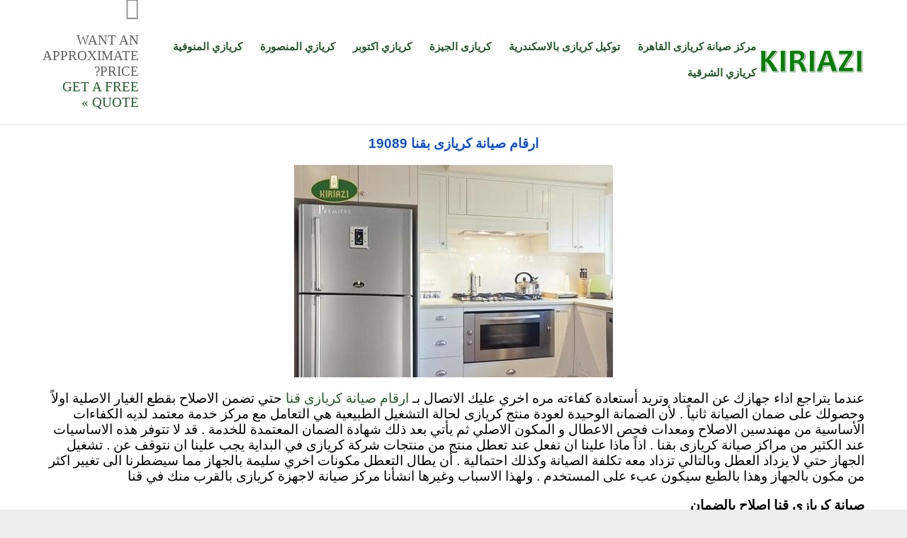

--- FILE ---
content_type: text/html; charset=UTF-8
request_url: https://kiriazi-care.com/qena/
body_size: 31952
content:
<!DOCTYPE html>
<!--[if IE]><![endif]-->
<!--[if IE 8 ]><html dir="rtl" lang="ar" class="no-js ie8"> <![endif]-->
<!--[if IE 9 ]><html dir="rtl" lang="ar" class="no-js ie9"> <![endif]-->
<!--[if (gt IE 9)|!(IE)]><!--><html dir="rtl" lang="ar" class="no-ie no-js"> <!--<![endif]--><head><script data-no-optimize="1">var litespeed_docref=sessionStorage.getItem("litespeed_docref");litespeed_docref&&(Object.defineProperty(document,"referrer",{get:function(){return litespeed_docref}}),sessionStorage.removeItem("litespeed_docref"));</script> <meta charset="UTF-8" /><meta http-equiv="X-UA-Compatible" content="IE=edge,chrome=1" /><meta name="viewport" content="width=device-width, initial-scale=1"><link rel="pingback" href="https://kiriazi-care.com/xmlrpc.php" /><style>#wpadminbar #wp-admin-bar-wccp_free_top_button .ab-icon:before {
	content: "\f160";
	color: #02CA02;
	top: 3px;
}
#wpadminbar #wp-admin-bar-wccp_free_top_button .ab-icon {
	transform: rotate(45deg);
}</style><meta name='robots' content='index, follow, max-image-preview:large, max-snippet:-1, max-video-preview:-1' /><title>ارقام صيانة كريازى بقنا 19089 Kiriazi Number Qena</title><meta name="description" content="ارقام صيانة كريازى بقنا خدمة توكيل kiriazi Qena غسالة ثلاجة فريزر بوتاجاز سخان سيارات مجهزة للاصلاح بالمنزل مركز صيانة كريازى" /><link rel="canonical" href="https://kiriazi-care.com/qena/" /><meta property="og:locale" content="ar_AR" /><meta property="og:type" content="article" /><meta property="og:title" content="ارقام صيانة كريازى بقنا 19089 Kiriazi Number Qena" /><meta property="og:description" content="ارقام صيانة كريازى بقنا خدمة توكيل kiriazi Qena غسالة ثلاجة فريزر بوتاجاز سخان سيارات مجهزة للاصلاح بالمنزل مركز صيانة كريازى" /><meta property="og:url" content="https://kiriazi-care.com/qena/" /><meta property="og:site_name" content="صيانة كريازى مركز الاصلاح المعتمد 19089 رقم توكيل كريازى" /><meta property="article:modified_time" content="2026-01-13T14:32:24+00:00" /><meta property="og:image" content="https://kiriazi-care.com/wp-content/uploads/2023/11/kiriazi-service-in-Qena.png" /><meta name="twitter:card" content="summary_large_image" /><meta name="twitter:label1" content="وقت القراءة المُقدّر" /><meta name="twitter:data1" content="24 دقيقة" /> <script type="application/ld+json" class="yoast-schema-graph">{"@context":"https://schema.org","@graph":[{"@type":"WebPage","@id":"https://kiriazi-care.com/qena/","url":"https://kiriazi-care.com/qena/","name":"ارقام صيانة كريازى بقنا 19089 Kiriazi Number Qena","isPartOf":{"@id":"https://kiriazi-care.com/#website"},"primaryImageOfPage":{"@id":"https://kiriazi-care.com/qena/#primaryimage"},"image":{"@id":"https://kiriazi-care.com/qena/#primaryimage"},"thumbnailUrl":"https://kiriazi-care.com/wp-content/uploads/2023/11/kiriazi-service-in-Qena.png","datePublished":"2023-03-01T08:33:55+00:00","dateModified":"2026-01-13T14:32:24+00:00","description":"ارقام صيانة كريازى بقنا خدمة توكيل kiriazi Qena غسالة ثلاجة فريزر بوتاجاز سخان سيارات مجهزة للاصلاح بالمنزل مركز صيانة كريازى","breadcrumb":{"@id":"https://kiriazi-care.com/qena/#breadcrumb"},"inLanguage":"ar","potentialAction":[{"@type":"ReadAction","target":["https://kiriazi-care.com/qena/"]}]},{"@type":"ImageObject","inLanguage":"ar","@id":"https://kiriazi-care.com/qena/#primaryimage","url":"https://kiriazi-care.com/wp-content/uploads/2023/11/kiriazi-service-in-Qena.png","contentUrl":"https://kiriazi-care.com/wp-content/uploads/2023/11/kiriazi-service-in-Qena.png","width":450,"height":300,"caption":"kiriazi service in Qena"},{"@type":"BreadcrumbList","@id":"https://kiriazi-care.com/qena/#breadcrumb","itemListElement":[{"@type":"ListItem","position":1,"name":"الرئيسية","item":"https://kiriazi-care.com/"},{"@type":"ListItem","position":2,"name":"Qena"}]},{"@type":"WebSite","@id":"https://kiriazi-care.com/#website","url":"https://kiriazi-care.com/","name":"صيانة كريازى مركز الاصلاح المعتمد 19089 رقم توكيل كريازى","description":"","potentialAction":[{"@type":"SearchAction","target":{"@type":"EntryPoint","urlTemplate":"https://kiriazi-care.com/?s={search_term_string}"},"query-input":{"@type":"PropertyValueSpecification","valueRequired":true,"valueName":"search_term_string"}}],"inLanguage":"ar"}]}</script> <link rel='dns-prefetch' href='//fonts.googleapis.com' /><link rel="alternate" type="application/rss+xml" title="صيانة كريازى مركز الاصلاح المعتمد 19089 رقم توكيل كريازى &laquo; الخلاصة" href="https://kiriazi-care.com/feed/" /><link rel="alternate" type="application/rss+xml" title="صيانة كريازى مركز الاصلاح المعتمد 19089 رقم توكيل كريازى &laquo; خلاصة التعليقات" href="https://kiriazi-care.com/comments/feed/" /><link rel="alternate" title="oEmbed (JSON)" type="application/json+oembed" href="https://kiriazi-care.com/wp-json/oembed/1.0/embed?url=https%3A%2F%2Fkiriazi-care.com%2Fqena%2F" /><link rel="alternate" title="oEmbed (XML)" type="text/xml+oembed" href="https://kiriazi-care.com/wp-json/oembed/1.0/embed?url=https%3A%2F%2Fkiriazi-care.com%2Fqena%2F&#038;format=xml" /><style>@media screen and (max-width: 650px) {body {padding-bottom:60px;}}</style><style id='wp-img-auto-sizes-contain-inline-css' type='text/css'>img:is([sizes=auto i],[sizes^="auto," i]){contain-intrinsic-size:3000px 1500px}
/*# sourceURL=wp-img-auto-sizes-contain-inline-css */</style><style id="litespeed-ccss">@media all{.fm-bar li>a .fm-label{color:var(--fm-color);background-color:var(--fm-background)}.fm-label{position:absolute;top:0;display:none}.fm-label{font-family:var(--fm-label-font);font-style:var(--fm-label-font-style);font-weight:var(--fm-label-weight);font-size:var(--fm-label-size);min-height:calc(var(--fm-icon-size)*2);line-height:calc(var(--fm-icon-size)*2);padding:0 11px 0 8px;z-index:10;box-sizing:border-box;white-space:nowrap;width:-webkit-max-content;width:-moz-max-content;width:max-content}.rtl{direction:rtl}.rev_slider_wrapper{position:relative;z-index:0;width:100%}.rev_slider{position:relative;overflow:visible}.rev_slider img{max-width:none!important;margin:0;padding:0;border:none}.rev_slider>ul,.rev_slider>ul>li,.rev_slider>ul>li:before{list-style:none!important;position:absolute;margin:0!important;padding:0!important;overflow-x:visible;overflow-y:visible;background-image:none;background-position:0 0;text-indent:0;top:0;left:0}.rev_slider>ul>li,.rev_slider>ul>li:before{visibility:hidden}.fullwidthbanner-container{padding:0;position:relative}.fullwidthbanner-container{overflow:hidden}.fullwidthbanner-container .fullwidthabanner{width:100%;position:relative}.tp-bannertimer{visibility:hidden;width:100%;height:5px;background:#000;background:rgb(0 0 0/.15);position:absolute;z-index:200;top:0}.tp-bannertimer.tp-bottom{top:auto;bottom:0!important;height:5px}.sshos-header-bar{position:fixed;z-index:99995;top:0;left:0;width:100%;height:65px;background-color:#0067cd}.sshos-contents-wrapper{position:fixed;z-index:99996;top:0;left:0;width:100%;height:65px;overflow:hidden}.sshos-contents-wrapper,.sshos-header-bar{opacity:0;-webkit-transform:translateY(-65px);-moz-transform:translateY(-65px);transform:translateY(-65px)}.sshos-dropdown-menu-button-wrapper{height:65px;display:none;float:left;padding:13px 0}.sshos-dropdown-menu-button-inner{position:relative;height:100%;display:table-cell;vertical-align:middle;margin:0 0 0 15px;padding:0 11px;border-right:1px solid #267ed4}.sshos-dropdown-menu-button{padding:8px 10px 11px}.sshos-dropdown-menu-button div.sshos-dropdown-menu-button-middle:before,.sshos-dropdown-menu-button:after,.sshos-dropdown-menu-button:before{content:"";display:block;width:19px;height:2px;margin:4px 0;background-color:#fff;border-radius:3px}.sshos-dropdown-menu-wrapper{position:fixed;z-index:99997;top:calc(65px + 12px);left:-1000%;width:200px;padding:11px 10px 10px 18px;background-color:#f5f5f5;border-bottom:3px solid #5384c9;box-sizing:border-box;-moz-box-sizing:border-box;-webkit-box-sizing:border-box;-webkit-box-shadow:0 0 10px 0 rgb(0 0 0/.25);-moz-box-shadow:0 0 10px 0 rgb(0 0 0/.25);box-shadow:0px03px 10px 0 rgb(0 0 0/.25);-webkit-transform:translateY(15px);-moz-transform:translateY(15px);transform:translateY(15px)}.sshos-dropdown-menu-wrapper:before{content:"";position:absolute;top:-4px;left:13px;width:0;height:0;border-left:6px solid #fff0;border-right:6px solid #fff0;border-bottom:6px solid #f5f5f5}.sshos-dropdown-menu-wrapper ul{list-style-type:none;display:block;width:200px;margin:0;padding:0}.sshos-dropdown-menu-wrapper li{position:relative;width:100%;list-style-type:none;margin:0;padding:0;text-align:left;overflow-x:hidden}.sshos-dropdown-menu-wrapper li a{font-family:Roboto,sans serif;font-weight:100;font-size:17px;line-height:34px;color:#5c5b5b;text-decoration:none;letter-spacing:0}.sshos-logo-wrapper{height:65px;display:table;float:left}.sshos-logo-wrapper .sshos-logo-inner{height:65px;display:table-cell;vertical-align:middle;padding:10px 15px;box-sizing:border-box;-moz-box-sizing:border-box;-webkit-box-sizing:border-box}.sshos-logo-wrapper .sshos-logo-inner img{display:block;width:auto;height:calc(65px - 20px)}.sshos-logo-wrapper a{font-family:Roboto,sans serif;font-weight:500;font-size:20px;line-height:auto;text-decoration:none;letter-spacing:0;color:#fff;margin:0;padding:0}.sshos-horizontal-menu-wrapper{height:65px;display:table;float:left;padding:13px 0}.sshos-horizontal-menu-inner{height:100%;display:table-cell;vertical-align:middle;margin:0 0 0 15px;padding:0 15px;border-left:1px solid #267ed4}.sshos-horizontal-menu-inner ul{list-style-type:none;margin:0;padding:0}.sshos-horizontal-menu-inner li{display:inline;margin-right:10px}.sshos-horizontal-menu-inner li a{font-family:Roboto,sans serif;font-weight:500;font-size:14px;color:#fff;text-decoration:none;letter-spacing:0;line-height:auto}[class^=icon-]{font-family:icomoon!important;speak:none;font-style:normal;font-weight:400;font-variant:normal;text-transform:none;line-height:1;-webkit-font-smoothing:antialiased;-moz-osx-font-smoothing:grayscale}.icon,.icon-b:before{font-family:icomoon!important;font-weight:400!important;font-style:normal!important;display:inline-block;min-width:1em;-webkit-font-smoothing:antialiased;-moz-osx-font-smoothing:grayscale}.theme.icon{font-family:theme!important}.icon-b:before{content:" "attr(data-icon)" "}.icon-b:before{padding-right:.5em}article,body,div,form,h1,h2,header,html,img,li,nav,p,span,ul{margin:0;padding:0;border:0;font-size:100%;font:inherit;vertical-align:baseline}body,html{overflow-x:hidden;-webkit-text-size-adjust:100%;-webkit-overflow-scrolling:touch}body{overflow:hidden}article,header,nav{display:block}input{vertical-align:middle}body{font:13px/1.231 sans-serif}button,input{font:99%sans-serif}nav li,nav ul{margin:0;list-style:none;list-style-image:none}button,input{margin:0;box-shadow:none;border-radius:0}button{padding:0}button{-webkit-appearance:none;background-image:none}button{width:auto;overflow:visible}input{color:#444}.visuallyhidden{border:0;clip:rect(0 0 0 0);height:1px;margin:-1px;overflow:hidden;padding:0;position:absolute;width:1px}.clearfix,.row{clear:both}.clearfix:after,.clearfix:before,.row:after,.row:before{content:" ";display:table}.clearfix:after,.row:after{clear:both}.row .row{margin-left:-15px;margin-right:-15px}.grid-1-1{position:relative;padding:0;float:left;-moz-box-sizing:border-box;box-sizing:border-box;display:block;padding:0 15px}.grid-1-1{width:100%}body,html,p{color:#5f5f5f}*,.main-container,p{font:normal 19px/22px"Lato"}h1{color:#000}h1{font:bold 23px/23px"Arial"}h2{color:#000}h2{font:bold 20px/20px"Arial"}a{text-decoration:none;color:#25592e}p{margin:1em 0}h1,h2{margin-top:.6em;margin-bottom:.6em}.fixed-header-box{position:relative;z-index:10;margin:0 auto;max-width:1380px;box-shadow:0 2px 2px 0 rgb(0 0 0/.04);will-change:transform}body.full .fixed-header-box{max-width:none}.fixed-header-box .logo-wrapper{display:table-cell;vertical-align:middle;text-align:center}.fixed-header-box .logo-wrapper .logo{text-decoration:none!important;line-height:1;display:block}.fixed-header-box .logo-wrapper .logo img{clear:both;padding:0;border:0!important;vertical-align:bottom}.header-content-wrapper{background-repeat:no-repeat;background-position:center top;background-attachment:scroll;background-color:#fff;-webkit-background-size:auto;-moz-background-size:auto;background-size:auto;margin-top:0}header.main-header{padding:0;-moz-box-sizing:border-box;box-sizing:border-box}header.main-header .first-row{display:table;width:100%;height:26px}header.main-header .second-row{clear:both;min-height:49px;width:100%}body.wpv-not-scrolled:not(.sticky-header-type-over) header.main-header{border-bottom:1px solid #e8e8e8}header.main-header.layout-logo-menu .header-contents{display:table;margin-left:60px;margin-right:60px}header.main-header.layout-logo-menu .first-row{display:table-cell;width:auto;height:auto;background:0 0;vertical-align:middle}header.main-header.layout-logo-menu .first-row .logo-wrapper{display:block;min-height:75px;position:relative;text-align:left}header.main-header.layout-logo-menu .second-row{display:table-cell;width:100%;background:0 0;vertical-align:middle;text-align:right}header.main-header.layout-logo-menu .second-row #menus{padding:9.5px 0;margin-right:-12px}.header-middle{position:relative;z-index:10;margin-bottom:0}.header-middle .header-middle-content{padding:0 60px}#wpv-overlay-search{margin:auto;max-width:550px;font-size:50px}#wpv-overlay-search input[type=text]{width:475px;height:60px;max-width:calc(100% - 100px);border:0;border-bottom:1px solid #fff;background:0 0;color:#fff}#wpv-overlay-search input[type=text]::-webkit-input-placeholder{color:#fff}#wpv-overlay-search input[type=text]:-ms-input-placeholder{color:#fff}#wpv-overlay-search button[type=submit]{width:60px;height:60px;border:0;background:0 0;color:#fff;vertical-align:bottom;padding:0}body>#wpv-overlay-search{display:none}#mp-menu-trigger{display:none}html{background-repeat:repeat;background-position:center top;background-attachment:fixed;background-color:#ededed;-webkit-background-size:auto;-moz-background-size:auto;background-size:auto}.wpv-main{background-repeat:no-repeat;background-position:center top;background-attachment:fixed;background-color:#fff;-webkit-background-size:auto;-moz-background-size:auto;background-size:auto}.limit-wrapper{z-index:555;display:block;float:none;margin:auto;min-width:320px;min-height:100%;max-width:1380px;width:auto;-ms-zoom:1}.limit-wrapper>div{position:relative}#page{position:relative;margin-right:auto;margin-left:auto;min-width:1380px;max-width:1380px;width:auto;height:100%}#page .full{max-width:100%}body.responsive-layout #page{min-width:320px}body.full #page{max-width:none;border:none;box-shadow:none}#page .boxed-layout{position:relative;z-index:0;margin:auto;max-width:1380px;width:100%}#page .boxed-layout #main-content{position:relative}body.full #page{overflow:hidden;max-width:100%}body.full #page .boxed-layout{max-width:100%}.page-wrapper{position:relative}.page-wrapper>article{-moz-box-sizing:border-box;box-sizing:border-box;margin-top:-1px;padding:1px 60px 45px}.boxed-layout img{-moz-box-sizing:border-box;box-sizing:border-box;display:block;max-width:100%;height:auto}ul{margin:.4em 0 .4em 1.3em}ul li{padding-bottom:4px;padding-top:4px}input[type=text]{-moz-box-sizing:border-box;box-sizing:border-box;padding:17px;width:100%;position:relative;border:none;outline:0;border:1px solid #ededed;margin:0;box-shadow:none!important;font-size:18px;border-radius:0;margin-bottom:15px;background:#fff;color:#2b2f34}#menus{position:relative;z-index:210;min-height:31px}#main-menu .menu{position:relative;min-height:31px;font-size:0}#main-menu .menu .menu-item{position:relative;list-style:none}#main-menu .menu .menu-item a{display:block;text-decoration:none;padding:.3em .6em}#main-menu .menu>.menu-item{padding:3px 15px 3px 10px;background:url([data-uri]);display:inline-block}#main-menu .menu>.menu-item>a{color:#25592e;font:bold 15px/16px"Arial";padding-bottom:.6em;padding-left:0;padding-right:0;border-bottom:solid 1px #fff0}#scroll-to-top{display:block;width:25px!important;height:22px!important;line-height:22px!important;font-size:20px!important;padding:4px;margin-left:2px;font-family:icomoon;text-align:center;z-index:9998;border:none!important;position:relative;background:#25592e;text-shadow:0-1px 0#16351b;color:#fff!important;border-radius:1px 0 0 1px;background-clip:padding-box}#scroll-to-top{position:fixed;bottom:69px;right:0;z-index:-1;border-radius:1px 0 0;background-clip:padding-box;opacity:0}.aligncenter{display:block;margin:1em auto}img.aligncenter{margin:0 auto}@media (min-width:959px){header.main-header{overflow:visible}header.main-header .mobile-logo-additions{display:none}}@media (min-width:959px) and (max-width:1280px){.responsive-layout header.main-header{position:relative;top:0;right:0;left:0;margin:0}}@media (max-width:958px){.responsive-layout .grid-1-1{margin-bottom:0;float:none;clear:both}.responsive-layout .grid-1-1:after,.responsive-layout .grid-1-1:before{content:" ";display:table}.responsive-layout .grid-1-1:after{clear:both}.responsive-layout .grid-1-1:after,.responsive-layout .grid-1-1:before{content:" ";display:table}.responsive-layout .grid-1-1:after{clear:both}.responsive-layout .grid-1-1:last-child{margin-bottom:0}.responsive-layout .row{margin-bottom:0}.responsive-layout .row:last-child{margin-bottom:0}.responsive-layout .page-wrapper>article{padding-right:15px;padding-left:15px}.responsive-layout .header-middle{margin-bottom:0}.responsive-layout .header-middle .header-middle-content{padding-right:30px;padding-left:30px}.responsive-layout #page{overflow:hidden}}@media (min-width:700px) and (max-width:958px){.responsive-layout .page-wrapper>article{padding-left:120px;padding-right:120px}.responsive-layout .header-middle .header-middle-content{padding:0 120px!important}}@media (max-width:479px){.responsive-layout header.main-header.layout-logo-menu .first-row .logo-wrapper .logo img{max-width:120px}}@media (max-width:959px){.responsive-layout header.main-header{position:relative;top:0;right:0;left:0;margin:0}.responsive-layout header.main-header .logo-wrapper .logo{min-width:0!important;display:table-cell;vertical-align:middle;width:100%;-moz-box-sizing:border-box;box-sizing:border-box}.responsive-layout header.main-header .logo-wrapper .logo img{top:0;display:block;opacity:1!important;height:auto;max-width:100%}.responsive-layout header.main-header .logo-wrapper .mobile-logo-additions{display:table-cell;vertical-align:middle;text-align:right;width:100%;white-space:nowrap}.responsive-layout .fixed-header-box .logo-wrapper{padding-right:20px}.responsive-layout header.main-header.layout-logo-menu .header-contents{display:block;padding:0;margin:0}.responsive-layout header.main-header.layout-logo-menu .first-row{display:block;padding:0}.responsive-layout header.main-header.layout-logo-menu .first-row .logo-wrapper{min-height:0}.responsive-layout header.main-header.layout-logo-menu .first-row .logo-wrapper .logo{top:0}.responsive-layout header.main-header.layout-logo-menu .first-row .logo-wrapper .logo img{padding:0!important}.responsive-layout header.main-header .second-row{display:none!important}.responsive-layout header.main-header .logo{padding:10px 0}.responsive-layout header.main-header .logo img{max-height:65px}.responsive-layout header.main-header .logo-wrapper{padding-left:70px;clear:both}.responsive-layout header.main-header .logo-wrapper:after,.responsive-layout header.main-header .logo-wrapper:before{content:" ";display:table}.responsive-layout header.main-header .logo-wrapper:after{clear:both}.responsive-layout header.main-header .logo-wrapper:after,.responsive-layout header.main-header .logo-wrapper:before{content:" ";display:table}.responsive-layout header.main-header .logo-wrapper:after{clear:both}.responsive-layout .fixed-header-box{padding:0}.responsive-layout #menus{float:none;display:inline-block}.responsive-layout #mp-menu-trigger{position:absolute;top:50%;left:0;z-index:600;display:block;margin-top:-17.5px;padding-left:20px;padding-right:20px;width:35px;height:35px;text-indent:-100000px;visibility:hidden}.responsive-layout #mp-menu-trigger:before{position:absolute;top:0;left:20px;padding:0;width:35px;height:35px;color:#25592e;text-indent:0;font-size:35px;line-height:.9}}#callnowbutton{display:none}@media screen and (max-width:650px){#callnowbutton.cnb-displaymode-mobile-only{display:block;position:fixed;text-decoration:none}#callnowbutton.cnb-full.cnb-displaymode-mobile-only{display:flex}}#callnowbutton.cnb-full{justify-content:center;align-items:center;text-shadow:0 1px 0 rgb(0 0 0/.18);width:100%;left:0;height:60px}.cnb-full.cnb-full-bottom{bottom:0}.cnb-full.cnb-text{text-align:center;color:#fff;font-weight:600;font-size:120%;overflow:hidden;white-space:nowrap}.cnb-zindex-10{z-index:2147483647}}@media all{ul{box-sizing:border-box}.aligncenter{clear:both}html :where(img[class*=wp-image-]){height:auto;max-width:100%}}@media screen and (max-width:650px){body{padding-bottom:60px}}@media not all{.fm-bar li>a .fm-label{color:var(--fm-color);background-color:var(--fm-background)}.fm-label{position:absolute;top:0;display:none}.fm-label{font-family:var(--fm-label-font);font-style:var(--fm-label-font-style);font-weight:var(--fm-label-weight);font-size:var(--fm-label-size);min-height:calc(var(--fm-icon-size)*2);line-height:calc(var(--fm-icon-size)*2);padding:0 11px 0 8px;z-index:10;box-sizing:border-box;white-space:nowrap;width:-webkit-max-content;width:-moz-max-content;width:max-content}:host,:root{--fa-style-family-brands:"Font Awesome 6 Brands";--fa-font-brands:normal 400 1em/1 "Font Awesome 6 Brands"}:host,:root{--fa-font-regular:normal 400 1em/1 "Font Awesome 6 Free"}:host,:root{--fa-style-family-classic:"Font Awesome 6 Free";--fa-font-solid:normal 900 1em/1 "Font Awesome 6 Free"}.rtl{direction:rtl}.rev_slider_wrapper{position:relative;z-index:0;width:100%}.rev_slider{position:relative;overflow:visible}.rev_slider img{max-width:none!important;margin:0;padding:0;border:none}.rev_slider>ul,.rev_slider>ul>li,.rev_slider>ul>li:before{list-style:none!important;position:absolute;margin:0!important;padding:0!important;overflow-x:visible;overflow-y:visible;background-image:none;background-position:0 0;text-indent:0;top:0;left:0}.rev_slider>ul>li,.rev_slider>ul>li:before{visibility:hidden}.fullwidthbanner-container{padding:0;position:relative}.fullwidthbanner-container{overflow:hidden}.fullwidthbanner-container .fullwidthabanner{width:100%;position:relative}.tp-bannertimer{visibility:hidden;width:100%;height:5px;background:#000;background:rgb(0 0 0/.15);position:absolute;z-index:200;top:0}.tp-bannertimer.tp-bottom{top:auto;bottom:0!important;height:5px}.sshos-header-bar{position:fixed;z-index:99995;top:0;left:0;width:100%;height:65px;background-color:#0067cd}.sshos-contents-wrapper{position:fixed;z-index:99996;top:0;left:0;width:100%;height:65px;overflow:hidden}.sshos-header-bar,.sshos-contents-wrapper{opacity:0;-webkit-transform:translateY(-65px);-moz-transform:translateY(-65px);transform:translateY(-65px)}.sshos-dropdown-menu-button-wrapper{height:65px;display:none;float:left;padding:13px 0}.sshos-dropdown-menu-button-inner{position:relative;height:100%;display:table-cell;vertical-align:middle;margin:0 0 0 15px;padding:0 11px;border-right:1px solid #267ed4}.sshos-dropdown-menu-button{padding:8px 10px 11px}.sshos-dropdown-menu-button:before,.sshos-dropdown-menu-button div.sshos-dropdown-menu-button-middle:before,.sshos-dropdown-menu-button:after{content:"";display:block;width:19px;height:2px;margin:4px 0;background-color:#fff;border-radius:3px}.sshos-dropdown-menu-wrapper{position:fixed;z-index:99997;top:calc(65px + 12px);left:-1000%;width:200px;padding:11px 10px 10px 18px;background-color:#f5f5f5;border-bottom:3px solid #5384c9;box-sizing:border-box;-moz-box-sizing:border-box;-webkit-box-sizing:border-box;-webkit-box-shadow:0 0 10px 0 rgb(0 0 0/.25);-moz-box-shadow:0 0 10px 0 rgb(0 0 0/.25);box-shadow:0px03px 10px 0 rgb(0 0 0/.25);-webkit-transform:translateY(15px);-moz-transform:translateY(15px);transform:translateY(15px)}.sshos-dropdown-menu-wrapper:before{content:"";position:absolute;top:-4px;left:13px;width:0;height:0;border-left:6px solid #fff0;border-right:6px solid #fff0;border-bottom:6px solid #f5f5f5}.sshos-dropdown-menu-wrapper ul{list-style-type:none;display:block;width:200px;margin:0;padding:0}.sshos-dropdown-menu-wrapper li{position:relative;width:100%;list-style-type:none;margin:0;padding:0;text-align:left;overflow-x:hidden}.sshos-dropdown-menu-wrapper li a{font-family:"Roboto",sans serif;font-weight:100;font-size:17px;line-height:34px;color:#5c5b5b;text-decoration:none;letter-spacing:0}.sshos-logo-wrapper{height:65px;display:table;float:left}.sshos-logo-wrapper .sshos-logo-inner{height:65px;display:table-cell;vertical-align:middle;padding:10px 15px;box-sizing:border-box;-moz-box-sizing:border-box;-webkit-box-sizing:border-box}.sshos-logo-wrapper .sshos-logo-inner img{display:block;width:auto;height:calc(65px - 20px)}.sshos-logo-wrapper a{font-family:"Roboto",sans serif;font-weight:500;font-size:20px;line-height:auto;text-decoration:none;letter-spacing:0;color:#fff;margin:0;padding:0}.sshos-horizontal-menu-wrapper{height:65px;display:table;float:left;padding:13px 0}.sshos-horizontal-menu-inner{height:100%;display:table-cell;vertical-align:middle;margin:0 0 0 15px;padding:0 15px;border-left:1px solid #267ed4}.sshos-horizontal-menu-inner ul{list-style-type:none;margin:0;padding:0}.sshos-horizontal-menu-inner li{display:inline;margin-right:10px}.sshos-horizontal-menu-inner li a{font-family:"Roboto",sans serif;font-weight:500;font-size:14px;color:#fff;text-decoration:none;letter-spacing:0;line-height:auto}[class^=icon-]{font-family:"icomoon"!important;speak:none;font-style:normal;font-weight:400;font-variant:normal;text-transform:none;line-height:1;-webkit-font-smoothing:antialiased;-moz-osx-font-smoothing:grayscale}button::-moz-focus-inner{padding:0;border:0}.icon,.icon-b:before{font-family:"icomoon"!important;font-weight:400!important;font-style:normal!important;display:inline-block;min-width:1em;-webkit-font-smoothing:antialiased;-moz-osx-font-smoothing:grayscale}.theme.icon{font-family:"theme"!important}.icon-b:before{content:" "attr(data-icon)" "}.icon-b:before{padding-right:.5em}html,body,div,span,h1,h2,p,img,ul,li,form,article,header,nav{margin:0;padding:0;border:0;font-size:100%;font:inherit;vertical-align:baseline}html,body{overflow-x:hidden;-webkit-text-size-adjust:100%;-webkit-overflow-scrolling:touch}body{overflow:hidden}article,header,nav{display:block}input{vertical-align:middle}body{font:13px/1.231 sans-serif;*font-size:small}input,button{font:99%sans-serif}nav ul,nav li{margin:0;list-style:none;list-style-image:none}button,input{margin:0;box-shadow:none;border-radius:0}button{padding:0}button{-webkit-appearance:none;background-image:none}button{width:auto;overflow:visible}input{color:#444}.visuallyhidden{border:0;clip:rect(0 0 0 0);height:1px;margin:-1px;overflow:hidden;padding:0;position:absolute;width:1px}.row,.clearfix{clear:both}.row:before,.row:after,.clearfix:before,.clearfix:after{content:" ";display:table}.row:after,.clearfix:after{clear:both}.row .row{margin-left:-15px;margin-right:-15px}.grid-1-1{position:relative;padding:0;float:left;-moz-box-sizing:border-box;box-sizing:border-box;display:block;padding:0 15px}.grid-1-1{width:100%}html,body,p{color:#5f5f5f}*,p,.main-container{font:normal 19px/22px"Lato"}h1{color:#000}h1{font:bold 23px/23px"Arial"}h2{color:#000}h2{font:bold 20px/20px"Arial"}a{text-decoration:none;color:#25592e}p{margin:1em 0}h1,h2{margin-top:.6em;margin-bottom:.6em}.fixed-header-box{position:relative;z-index:10;margin:0 auto;max-width:1380px;box-shadow:0 2px 2px 0 rgb(0 0 0/.04);will-change:transform}body.full .fixed-header-box{max-width:none}.fixed-header-box .logo-wrapper{display:table-cell;vertical-align:middle;text-align:center}.fixed-header-box .logo-wrapper .logo{text-decoration:none!important;line-height:1;display:block}.fixed-header-box .logo-wrapper .logo img{clear:both;padding:0;border:0!important;vertical-align:bottom}.header-content-wrapper{background-repeat:no-repeat;background-position:center top;background-attachment:scroll;background-color:#fff;-webkit-background-size:auto;-moz-background-size:auto;background-size:auto;margin-top:0}header.main-header{padding:0;-moz-box-sizing:border-box;box-sizing:border-box}header.main-header .first-row{display:table;width:100%;height:26px}header.main-header .second-row{clear:both;min-height:49px;width:100%}body.wpv-not-scrolled:not(.sticky-header-type-over) header.main-header{border-bottom:1px solid #e8e8e8}header.main-header.layout-logo-menu .header-contents{display:table;margin-left:60px;margin-right:60px}header.main-header.layout-logo-menu .first-row{display:table-cell;width:auto;height:auto;background:0 0;vertical-align:middle}header.main-header.layout-logo-menu .first-row .logo-wrapper{display:block;min-height:75px;position:relative;text-align:left}header.main-header.layout-logo-menu .second-row{display:table-cell;width:100%;background:0 0;vertical-align:middle;text-align:right}header.main-header.layout-logo-menu .second-row #menus{padding:9.5px 0;margin-right:-12px}.header-middle{position:relative;z-index:10;margin-bottom:0}.header-middle .header-middle-content{padding:0 60px}#wpv-overlay-search{margin:auto;max-width:550px;font-size:50px}#wpv-overlay-search input[type=text]{width:475px;height:60px;max-width:calc(100% - 100px);border:0;border-bottom:1px solid #fff;background:0 0;color:#fff}#wpv-overlay-search input[type=text]::-webkit-input-placeholder{color:#fff}#wpv-overlay-search input[type=text]:-ms-input-placeholder{color:#fff}#wpv-overlay-search button[type=submit]{width:60px;height:60px;border:0;background:0 0;color:#fff;vertical-align:bottom;padding:0}body>#wpv-overlay-search{display:none}#mp-menu-trigger{display:none}html{background-repeat:repeat;background-position:center top;background-attachment:fixed;background-color:#ededed;-webkit-background-size:auto;-moz-background-size:auto;background-size:auto}.wpv-main{background-repeat:no-repeat;background-position:center top;background-attachment:fixed;background-color:#fff;-webkit-background-size:auto;-moz-background-size:auto;background-size:auto}.limit-wrapper{z-index:555;display:block;float:none;margin:auto;min-width:320px;min-height:100%;max-width:1380px;width:auto;-ms-zoom:1}.limit-wrapper>div{position:relative}#page{position:relative;margin-right:auto;margin-left:auto;min-width:1380px;max-width:1380px;width:auto;height:100%}#page .full{max-width:100%}body.responsive-layout #page{min-width:320px}body.full #page{max-width:none;border:none;box-shadow:none}#page .boxed-layout{position:relative;z-index:0;margin:auto;max-width:1380px;width:100%}#page .boxed-layout #main-content{position:relative}body.full #page{overflow:hidden;max-width:100%}body.full #page .boxed-layout{max-width:100%}.page-wrapper{position:relative}.page-wrapper>article{-moz-box-sizing:border-box;box-sizing:border-box;margin-top:-1px;padding:1px 60px 45px}.boxed-layout img{-moz-box-sizing:border-box;box-sizing:border-box;display:block;max-width:100%;height:auto}ul{margin:.4em 0 .4em 1.3em}ul li{padding-bottom:4px;padding-top:4px}input[type=text]{-moz-box-sizing:border-box;box-sizing:border-box;padding:17px;width:100%;position:relative;border:none;outline:none;border:1px solid #ededed;margin:0;box-shadow:none!important;font-size:18px;border-radius:0;margin-bottom:15px;background:#fff;color:#2b2f34}input[type=text]:-moz-ui-invalid{border-color:#d94729}#menus{position:relative;z-index:210;min-height:31px}#main-menu .menu{position:relative;min-height:31px;font-size:0}#main-menu .menu .menu-item{position:relative;list-style:none}#main-menu .menu .menu-item a{display:block;text-decoration:none;padding:.3em .6em}#main-menu .menu>.menu-item{padding:3px 15px 3px 10px;background:url([data-uri]);display:inline-block}#main-menu .menu>.menu-item>a,#main-menu .menu>.menu-item>a:visited{color:#25592e;font:bold 15px/16px"Arial";padding-bottom:.6em;padding-left:0;padding-right:0;border-bottom:solid 1px #fff0}#scroll-to-top{display:block;width:25px!important;height:22px!important;line-height:22px!important;font-size:20px!important;padding:4px;margin-left:2px;font-family:"icomoon";text-align:center;z-index:9998;border:none!important;position:relative;background:#25592e;text-shadow:0-1px 0#16351b;color:#fff!important;border-radius:1px 0 0 1px;background-clip:padding-box}#scroll-to-top{position:fixed;bottom:69px;right:0;z-index:-1;border-radius:1px 0 0;background-clip:padding-box;opacity:0}.aligncenter{display:block;margin:1em auto}img.aligncenter{margin:0 auto}@media (min-width:959px){header.main-header{overflow:visible}header.main-header .mobile-logo-additions{display:none}}@media (min-width:959px) and (max-width:1280px){.responsive-layout header.main-header{position:relative;top:0;right:0;left:0;margin:0}}@media (max-width:958px){.responsive-layout .grid-1-1{margin-bottom:0;float:none;clear:both}.responsive-layout .grid-1-1:before,.responsive-layout .grid-1-1:after{content:" ";display:table}.responsive-layout .grid-1-1:after{clear:both}.responsive-layout .grid-1-1:before,.responsive-layout .grid-1-1:after{content:" ";display:table}.responsive-layout .grid-1-1:after{clear:both}.responsive-layout .grid-1-1:last-child{margin-bottom:0}.responsive-layout .row{margin-bottom:0}.responsive-layout .row:last-child{margin-bottom:0}.responsive-layout .page-wrapper>article{padding-right:15px;padding-left:15px}.responsive-layout .header-middle{margin-bottom:0}.responsive-layout .header-middle .header-middle-content{padding-right:30px;padding-left:30px}.responsive-layout #page{overflow:hidden}}@media (min-width:700px) and (max-width:958px){.responsive-layout .page-wrapper>article{padding-left:120px;padding-right:120px}.responsive-layout .header-middle .header-middle-content{padding:0 120px!important}}@media (max-width:479px){.responsive-layout header.main-header.layout-logo-menu .first-row .logo-wrapper .logo img{max-width:120px}}@media (max-width:959px){.responsive-layout header.main-header{position:relative;top:0;right:0;left:0;margin:0}.responsive-layout header.main-header .logo-wrapper .logo{min-width:0!important;display:table-cell;vertical-align:middle;width:100%;-moz-box-sizing:border-box;box-sizing:border-box}.responsive-layout header.main-header .logo-wrapper .logo img{top:0;display:block;opacity:1!important;height:auto;max-width:100%}.responsive-layout header.main-header .logo-wrapper .mobile-logo-additions{display:table-cell;vertical-align:middle;text-align:right;width:100%;white-space:nowrap}.responsive-layout .fixed-header-box .logo-wrapper{padding-right:20px}.responsive-layout header.main-header.layout-logo-menu .header-contents{display:block;padding:0;margin:0}.responsive-layout header.main-header.layout-logo-menu .first-row{display:block;padding:0}.responsive-layout header.main-header.layout-logo-menu .first-row .logo-wrapper{min-height:0}.responsive-layout header.main-header.layout-logo-menu .first-row .logo-wrapper .logo{top:0}.responsive-layout header.main-header.layout-logo-menu .first-row .logo-wrapper .logo img{padding:0!important}.responsive-layout header.main-header .second-row{display:none!important}.responsive-layout header.main-header .logo{padding:10px 0}.responsive-layout header.main-header .logo img{max-height:65px}.responsive-layout header.main-header .logo-wrapper{padding-left:70px;clear:both}.responsive-layout header.main-header .logo-wrapper:before,.responsive-layout header.main-header .logo-wrapper:after{content:" ";display:table}.responsive-layout header.main-header .logo-wrapper:after{clear:both}.responsive-layout header.main-header .logo-wrapper:before,.responsive-layout header.main-header .logo-wrapper:after{content:" ";display:table}.responsive-layout header.main-header .logo-wrapper:after{clear:both}.responsive-layout .fixed-header-box{padding:0}.responsive-layout #menus{float:none;display:inline-block}.responsive-layout #mp-menu-trigger{position:absolute;top:50%;left:0;z-index:600;display:block;margin-top:-17.5px;padding-left:20px;padding-right:20px;width:35px;height:35px;text-indent:-100000px;visibility:hidden}.responsive-layout #mp-menu-trigger:before{position:absolute;top:0;left:20px;padding:0;width:35px;height:35px;color:#25592e;text-indent:0;font-size:35px;line-height:.9}}#callnowbutton{display:none}@media screen and (max-width:650px){#callnowbutton.cnb-displaymode-mobile-only{display:block;position:fixed;text-decoration:none}#callnowbutton.cnb-full.cnb-displaymode-mobile-only{display:flex}}#callnowbutton.cnb-full{justify-content:center;align-items:center;text-shadow:0 1px 0 rgb(0 0 0/.18);width:100%;left:0;height:60px}.cnb-full.cnb-full-bottom{bottom:0}.cnb-full.cnb-text{text-align:center;color:#fff;font-weight:600;font-size:120%;overflow:hidden;white-space:nowrap}.cnb-zindex-10{z-index:2147483647}}@media not all{ul{box-sizing:border-box}:root{--wp--preset--font-size--normal:16px;--wp--preset--font-size--huge:42px}.aligncenter{clear:both}html :where(img[class*=wp-image-]){height:auto;max-width:100%}}:root{--wp--preset--aspect-ratio--square:1;--wp--preset--aspect-ratio--4-3:4/3;--wp--preset--aspect-ratio--3-4:3/4;--wp--preset--aspect-ratio--3-2:3/2;--wp--preset--aspect-ratio--2-3:2/3;--wp--preset--aspect-ratio--16-9:16/9;--wp--preset--aspect-ratio--9-16:9/16;--wp--preset--color--black:#000000;--wp--preset--color--cyan-bluish-gray:#abb8c3;--wp--preset--color--white:#ffffff;--wp--preset--color--pale-pink:#f78da7;--wp--preset--color--vivid-red:#cf2e2e;--wp--preset--color--luminous-vivid-orange:#ff6900;--wp--preset--color--luminous-vivid-amber:#fcb900;--wp--preset--color--light-green-cyan:#7bdcb5;--wp--preset--color--vivid-green-cyan:#00d084;--wp--preset--color--pale-cyan-blue:#8ed1fc;--wp--preset--color--vivid-cyan-blue:#0693e3;--wp--preset--color--vivid-purple:#9b51e0;--wp--preset--gradient--vivid-cyan-blue-to-vivid-purple:linear-gradient(135deg,rgba(6,147,227,1) 0%,rgb(155,81,224) 100%);--wp--preset--gradient--light-green-cyan-to-vivid-green-cyan:linear-gradient(135deg,rgb(122,220,180) 0%,rgb(0,208,130) 100%);--wp--preset--gradient--luminous-vivid-amber-to-luminous-vivid-orange:linear-gradient(135deg,rgba(252,185,0,1) 0%,rgba(255,105,0,1) 100%);--wp--preset--gradient--luminous-vivid-orange-to-vivid-red:linear-gradient(135deg,rgba(255,105,0,1) 0%,rgb(207,46,46) 100%);--wp--preset--gradient--very-light-gray-to-cyan-bluish-gray:linear-gradient(135deg,rgb(238,238,238) 0%,rgb(169,184,195) 100%);--wp--preset--gradient--cool-to-warm-spectrum:linear-gradient(135deg,rgb(74,234,220) 0%,rgb(151,120,209) 20%,rgb(207,42,186) 40%,rgb(238,44,130) 60%,rgb(251,105,98) 80%,rgb(254,248,76) 100%);--wp--preset--gradient--blush-light-purple:linear-gradient(135deg,rgb(255,206,236) 0%,rgb(152,150,240) 100%);--wp--preset--gradient--blush-bordeaux:linear-gradient(135deg,rgb(254,205,165) 0%,rgb(254,45,45) 50%,rgb(107,0,62) 100%);--wp--preset--gradient--luminous-dusk:linear-gradient(135deg,rgb(255,203,112) 0%,rgb(199,81,192) 50%,rgb(65,88,208) 100%);--wp--preset--gradient--pale-ocean:linear-gradient(135deg,rgb(255,245,203) 0%,rgb(182,227,212) 50%,rgb(51,167,181) 100%);--wp--preset--gradient--electric-grass:linear-gradient(135deg,rgb(202,248,128) 0%,rgb(113,206,126) 100%);--wp--preset--gradient--midnight:linear-gradient(135deg,rgb(2,3,129) 0%,rgb(40,116,252) 100%);--wp--preset--font-size--small:13px;--wp--preset--font-size--medium:20px;--wp--preset--font-size--large:36px;--wp--preset--font-size--x-large:42px;--wp--preset--spacing--20:0.44rem;--wp--preset--spacing--30:0.67rem;--wp--preset--spacing--40:1rem;--wp--preset--spacing--50:1.5rem;--wp--preset--spacing--60:2.25rem;--wp--preset--spacing--70:3.38rem;--wp--preset--spacing--80:5.06rem;--wp--preset--shadow--natural:6px 6px 9px rgba(0, 0, 0, 0.2);--wp--preset--shadow--deep:12px 12px 50px rgba(0, 0, 0, 0.4);--wp--preset--shadow--sharp:6px 6px 0px rgba(0, 0, 0, 0.2);--wp--preset--shadow--outlined:6px 6px 0px -3px rgba(255, 255, 255, 1), 6px 6px rgba(0, 0, 0, 1);--wp--preset--shadow--crisp:6px 6px 0px rgba(0, 0, 0, 1)}html{-webkit-touch-callout:none}.sshos-header-bar{background-color:#fff}.sshos-logo-wrapper .sshos-logo-inner img{height:45px}.sshos-logo-wrapper a{color:}.sshos-horizontal-menu-inner li a{color:#25592e}.sshos-dropdown-menu-button-inner,.sshos-horizontal-menu-inner{border-color:}.sshos-dropdown-menu-button:before,.sshos-dropdown-menu-button div.sshos-dropdown-menu-button-middle:before,.sshos-dropdown-menu-button:after{background-color:#25592e}.sshos-dropdown-menu-wrapper{background-color:;border-bottom-color:}.sshos-dropdown-menu-wrapper::before{border-bottom-color:}.sshos-dropdown-menu-wrapper li a{color:#25592e}@media (max-width:750px){.sshos-horizontal-menu-wrapper{display:none}.sshos-dropdown-menu-button-wrapper{display:table}}@media (min-width:750px){.sshos-dropdown-menu-wrapper{display:none}}#wpcp-error-message{direction:ltr;text-align:center;z-index:99999999}.hideme{opacity:0;visibility:hidden}.msgmsg-box-wpcp{border:1px solid #f5aca6;border-radius:10px;color:#555;font-family:Tahoma;font-size:11px;margin:10px;padding:10px 36px;position:fixed;width:255px;top:50%;left:50%;margin-top:-10px;margin-left:-130px;-webkit-box-shadow:0 0 34px 2px rgb(242 191 191);-moz-box-shadow:0 0 34px 2px rgb(242 191 191);box-shadow:0 0 34px 2px rgb(242 191 191)}.msgmsg-box-wpcp span{font-weight:700;text-transform:uppercase}</style><link rel="preload" data-asynced="1" data-optimized="2" as="style" onload="this.onload=null;this.rel='stylesheet'" href="https://kiriazi-care.com/wp-content/litespeed/ucss/b8a3bdc32f1ab4f9803051cd1a263e89.css?ver=1f570" /><script type="litespeed/javascript">!function(a){"use strict";var b=function(b,c,d){function e(a){return h.body?a():void setTimeout(function(){e(a)})}function f(){i.addEventListener&&i.removeEventListener("load",f),i.media=d||"all"}var g,h=a.document,i=h.createElement("link");if(c)g=c;else{var j=(h.body||h.getElementsByTagName("head")[0]).childNodes;g=j[j.length-1]}var k=h.styleSheets;i.rel="stylesheet",i.href=b,i.media="only x",e(function(){g.parentNode.insertBefore(i,c?g:g.nextSibling)});var l=function(a){for(var b=i.href,c=k.length;c--;)if(k[c].href===b)return a();setTimeout(function(){l(a)})};return i.addEventListener&&i.addEventListener("load",f),i.onloadcssdefined=l,l(f),i};"undefined"!=typeof exports?exports.loadCSS=b:a.loadCSS=b}("undefined"!=typeof global?global:this);!function(a){if(a.loadCSS){var b=loadCSS.relpreload={};if(b.support=function(){try{return a.document.createElement("link").relList.supports("preload")}catch(b){return!1}},b.poly=function(){for(var b=a.document.getElementsByTagName("link"),c=0;c<b.length;c++){var d=b[c];"preload"===d.rel&&"style"===d.getAttribute("as")&&(a.loadCSS(d.href,d,d.getAttribute("media")),d.rel=null)}},!b.support()){b.poly();var c=a.setInterval(b.poly,300);a.addEventListener&&a.addEventListener("load",function(){b.poly(),a.clearInterval(c)}),a.attachEvent&&a.attachEvent("onload",function(){a.clearInterval(c)})}}}(this);</script> <style id='wp-emoji-styles-inline-css' type='text/css'>img.wp-smiley, img.emoji {
		display: inline !important;
		border: none !important;
		box-shadow: none !important;
		height: 1em !important;
		width: 1em !important;
		margin: 0 0.07em !important;
		vertical-align: -0.1em !important;
		background: none !important;
		padding: 0 !important;
	}
/*# sourceURL=wp-emoji-styles-inline-css */</style><style id='wp-block-paragraph-inline-css' type='text/css'>.is-small-text{font-size:.875em}.is-regular-text{font-size:1em}.is-large-text{font-size:2.25em}.is-larger-text{font-size:3em}.has-drop-cap:not(:focus):first-letter{float:right;font-size:8.4em;font-style:normal;font-weight:100;line-height:.68;margin:.05em 0 0 .1em;text-transform:uppercase}body.rtl .has-drop-cap:not(:focus):first-letter{float:none;margin-right:.1em}p.has-drop-cap.has-background{overflow:hidden}:root :where(p.has-background){padding:1.25em 2.375em}:where(p.has-text-color:not(.has-link-color)) a{color:inherit}p.has-text-align-left[style*="writing-mode:vertical-lr"],p.has-text-align-right[style*="writing-mode:vertical-rl"]{rotate:180deg}
/*# sourceURL=https://kiriazi-care.com/wp-includes/blocks/paragraph/style.min.css */</style><style id='global-styles-inline-css' type='text/css'>:root{--wp--preset--aspect-ratio--square: 1;--wp--preset--aspect-ratio--4-3: 4/3;--wp--preset--aspect-ratio--3-4: 3/4;--wp--preset--aspect-ratio--3-2: 3/2;--wp--preset--aspect-ratio--2-3: 2/3;--wp--preset--aspect-ratio--16-9: 16/9;--wp--preset--aspect-ratio--9-16: 9/16;--wp--preset--color--black: #000000;--wp--preset--color--cyan-bluish-gray: #abb8c3;--wp--preset--color--white: #ffffff;--wp--preset--color--pale-pink: #f78da7;--wp--preset--color--vivid-red: #cf2e2e;--wp--preset--color--luminous-vivid-orange: #ff6900;--wp--preset--color--luminous-vivid-amber: #fcb900;--wp--preset--color--light-green-cyan: #7bdcb5;--wp--preset--color--vivid-green-cyan: #00d084;--wp--preset--color--pale-cyan-blue: #8ed1fc;--wp--preset--color--vivid-cyan-blue: #0693e3;--wp--preset--color--vivid-purple: #9b51e0;--wp--preset--gradient--vivid-cyan-blue-to-vivid-purple: linear-gradient(135deg,rgb(6,147,227) 0%,rgb(155,81,224) 100%);--wp--preset--gradient--light-green-cyan-to-vivid-green-cyan: linear-gradient(135deg,rgb(122,220,180) 0%,rgb(0,208,130) 100%);--wp--preset--gradient--luminous-vivid-amber-to-luminous-vivid-orange: linear-gradient(135deg,rgb(252,185,0) 0%,rgb(255,105,0) 100%);--wp--preset--gradient--luminous-vivid-orange-to-vivid-red: linear-gradient(135deg,rgb(255,105,0) 0%,rgb(207,46,46) 100%);--wp--preset--gradient--very-light-gray-to-cyan-bluish-gray: linear-gradient(135deg,rgb(238,238,238) 0%,rgb(169,184,195) 100%);--wp--preset--gradient--cool-to-warm-spectrum: linear-gradient(135deg,rgb(74,234,220) 0%,rgb(151,120,209) 20%,rgb(207,42,186) 40%,rgb(238,44,130) 60%,rgb(251,105,98) 80%,rgb(254,248,76) 100%);--wp--preset--gradient--blush-light-purple: linear-gradient(135deg,rgb(255,206,236) 0%,rgb(152,150,240) 100%);--wp--preset--gradient--blush-bordeaux: linear-gradient(135deg,rgb(254,205,165) 0%,rgb(254,45,45) 50%,rgb(107,0,62) 100%);--wp--preset--gradient--luminous-dusk: linear-gradient(135deg,rgb(255,203,112) 0%,rgb(199,81,192) 50%,rgb(65,88,208) 100%);--wp--preset--gradient--pale-ocean: linear-gradient(135deg,rgb(255,245,203) 0%,rgb(182,227,212) 50%,rgb(51,167,181) 100%);--wp--preset--gradient--electric-grass: linear-gradient(135deg,rgb(202,248,128) 0%,rgb(113,206,126) 100%);--wp--preset--gradient--midnight: linear-gradient(135deg,rgb(2,3,129) 0%,rgb(40,116,252) 100%);--wp--preset--font-size--small: 13px;--wp--preset--font-size--medium: 20px;--wp--preset--font-size--large: 36px;--wp--preset--font-size--x-large: 42px;--wp--preset--spacing--20: 0.44rem;--wp--preset--spacing--30: 0.67rem;--wp--preset--spacing--40: 1rem;--wp--preset--spacing--50: 1.5rem;--wp--preset--spacing--60: 2.25rem;--wp--preset--spacing--70: 3.38rem;--wp--preset--spacing--80: 5.06rem;--wp--preset--shadow--natural: 6px 6px 9px rgba(0, 0, 0, 0.2);--wp--preset--shadow--deep: 12px 12px 50px rgba(0, 0, 0, 0.4);--wp--preset--shadow--sharp: 6px 6px 0px rgba(0, 0, 0, 0.2);--wp--preset--shadow--outlined: 6px 6px 0px -3px rgb(255, 255, 255), 6px 6px rgb(0, 0, 0);--wp--preset--shadow--crisp: 6px 6px 0px rgb(0, 0, 0);}:where(.is-layout-flex){gap: 0.5em;}:where(.is-layout-grid){gap: 0.5em;}body .is-layout-flex{display: flex;}.is-layout-flex{flex-wrap: wrap;align-items: center;}.is-layout-flex > :is(*, div){margin: 0;}body .is-layout-grid{display: grid;}.is-layout-grid > :is(*, div){margin: 0;}:where(.wp-block-columns.is-layout-flex){gap: 2em;}:where(.wp-block-columns.is-layout-grid){gap: 2em;}:where(.wp-block-post-template.is-layout-flex){gap: 1.25em;}:where(.wp-block-post-template.is-layout-grid){gap: 1.25em;}.has-black-color{color: var(--wp--preset--color--black) !important;}.has-cyan-bluish-gray-color{color: var(--wp--preset--color--cyan-bluish-gray) !important;}.has-white-color{color: var(--wp--preset--color--white) !important;}.has-pale-pink-color{color: var(--wp--preset--color--pale-pink) !important;}.has-vivid-red-color{color: var(--wp--preset--color--vivid-red) !important;}.has-luminous-vivid-orange-color{color: var(--wp--preset--color--luminous-vivid-orange) !important;}.has-luminous-vivid-amber-color{color: var(--wp--preset--color--luminous-vivid-amber) !important;}.has-light-green-cyan-color{color: var(--wp--preset--color--light-green-cyan) !important;}.has-vivid-green-cyan-color{color: var(--wp--preset--color--vivid-green-cyan) !important;}.has-pale-cyan-blue-color{color: var(--wp--preset--color--pale-cyan-blue) !important;}.has-vivid-cyan-blue-color{color: var(--wp--preset--color--vivid-cyan-blue) !important;}.has-vivid-purple-color{color: var(--wp--preset--color--vivid-purple) !important;}.has-black-background-color{background-color: var(--wp--preset--color--black) !important;}.has-cyan-bluish-gray-background-color{background-color: var(--wp--preset--color--cyan-bluish-gray) !important;}.has-white-background-color{background-color: var(--wp--preset--color--white) !important;}.has-pale-pink-background-color{background-color: var(--wp--preset--color--pale-pink) !important;}.has-vivid-red-background-color{background-color: var(--wp--preset--color--vivid-red) !important;}.has-luminous-vivid-orange-background-color{background-color: var(--wp--preset--color--luminous-vivid-orange) !important;}.has-luminous-vivid-amber-background-color{background-color: var(--wp--preset--color--luminous-vivid-amber) !important;}.has-light-green-cyan-background-color{background-color: var(--wp--preset--color--light-green-cyan) !important;}.has-vivid-green-cyan-background-color{background-color: var(--wp--preset--color--vivid-green-cyan) !important;}.has-pale-cyan-blue-background-color{background-color: var(--wp--preset--color--pale-cyan-blue) !important;}.has-vivid-cyan-blue-background-color{background-color: var(--wp--preset--color--vivid-cyan-blue) !important;}.has-vivid-purple-background-color{background-color: var(--wp--preset--color--vivid-purple) !important;}.has-black-border-color{border-color: var(--wp--preset--color--black) !important;}.has-cyan-bluish-gray-border-color{border-color: var(--wp--preset--color--cyan-bluish-gray) !important;}.has-white-border-color{border-color: var(--wp--preset--color--white) !important;}.has-pale-pink-border-color{border-color: var(--wp--preset--color--pale-pink) !important;}.has-vivid-red-border-color{border-color: var(--wp--preset--color--vivid-red) !important;}.has-luminous-vivid-orange-border-color{border-color: var(--wp--preset--color--luminous-vivid-orange) !important;}.has-luminous-vivid-amber-border-color{border-color: var(--wp--preset--color--luminous-vivid-amber) !important;}.has-light-green-cyan-border-color{border-color: var(--wp--preset--color--light-green-cyan) !important;}.has-vivid-green-cyan-border-color{border-color: var(--wp--preset--color--vivid-green-cyan) !important;}.has-pale-cyan-blue-border-color{border-color: var(--wp--preset--color--pale-cyan-blue) !important;}.has-vivid-cyan-blue-border-color{border-color: var(--wp--preset--color--vivid-cyan-blue) !important;}.has-vivid-purple-border-color{border-color: var(--wp--preset--color--vivid-purple) !important;}.has-vivid-cyan-blue-to-vivid-purple-gradient-background{background: var(--wp--preset--gradient--vivid-cyan-blue-to-vivid-purple) !important;}.has-light-green-cyan-to-vivid-green-cyan-gradient-background{background: var(--wp--preset--gradient--light-green-cyan-to-vivid-green-cyan) !important;}.has-luminous-vivid-amber-to-luminous-vivid-orange-gradient-background{background: var(--wp--preset--gradient--luminous-vivid-amber-to-luminous-vivid-orange) !important;}.has-luminous-vivid-orange-to-vivid-red-gradient-background{background: var(--wp--preset--gradient--luminous-vivid-orange-to-vivid-red) !important;}.has-very-light-gray-to-cyan-bluish-gray-gradient-background{background: var(--wp--preset--gradient--very-light-gray-to-cyan-bluish-gray) !important;}.has-cool-to-warm-spectrum-gradient-background{background: var(--wp--preset--gradient--cool-to-warm-spectrum) !important;}.has-blush-light-purple-gradient-background{background: var(--wp--preset--gradient--blush-light-purple) !important;}.has-blush-bordeaux-gradient-background{background: var(--wp--preset--gradient--blush-bordeaux) !important;}.has-luminous-dusk-gradient-background{background: var(--wp--preset--gradient--luminous-dusk) !important;}.has-pale-ocean-gradient-background{background: var(--wp--preset--gradient--pale-ocean) !important;}.has-electric-grass-gradient-background{background: var(--wp--preset--gradient--electric-grass) !important;}.has-midnight-gradient-background{background: var(--wp--preset--gradient--midnight) !important;}.has-small-font-size{font-size: var(--wp--preset--font-size--small) !important;}.has-medium-font-size{font-size: var(--wp--preset--font-size--medium) !important;}.has-large-font-size{font-size: var(--wp--preset--font-size--large) !important;}.has-x-large-font-size{font-size: var(--wp--preset--font-size--x-large) !important;}
/*# sourceURL=global-styles-inline-css */</style><style id='classic-theme-styles-inline-css' type='text/css'>/*! This file is auto-generated */
.wp-block-button__link{color:#fff;background-color:#32373c;border-radius:9999px;box-shadow:none;text-decoration:none;padding:calc(.667em + 2px) calc(1.333em + 2px);font-size:1.125em}.wp-block-file__button{background:#32373c;color:#fff;text-decoration:none}
/*# sourceURL=/wp-includes/css/classic-themes.min.css */</style><style id='vamtam-front-all-inline-css' type='text/css'>html.csstransforms .woocommerce span.onsale:before, html.csstransforms .woocommerce ul.products li.product span.onsale:before{
	border-bottom-color: #FCEA00;
}
.woocommerce span.onsale, .woocommerce ul.products li.product span.onsale, .woocommerce ul.products li.product .price ins span{
	color: #D55000;
}
.woocommerce ul.products li.product .price ins span{
background: #FCEA00;
}
.woocommerce ul.products li.product .price del span{
background: #000;
}


/* Welcome page only! */
.screens .linkarea img{
	box-shadow: 0px 2px 4px 0px rgba(0,0,0,0.10);
	transition: all .3s ease;
	border-radius: 2px;
}

.screens .linkarea img:hover {
	box-shadow: 0px 2px 20px 0px rgba(0,0,0,0.16);
	margin-top: -10px;
}
.page-id-9836 #style-switcher{
display: none;
}

.w-header {
	text-align: center;
}
.w-header .grid-1-5{
	display: inline-block;
	float: none;
	vertical-align: top:
}
.w-header h3{
	margin: 0px;
	font-weight: 600;
	color: #fff;
}
.w-header p{
	margin-top: 0.5em
}
.w-header .sep-3{
	opacity: 0.2;
}
.w-header h1, .w-header h4, .w-header p, .w-white{
	color: #fff !important;
}


.page-id-9836 h2{
    font-size: 3em;
    line-height: 1em;
    font-weight: 100;
    color: #7C8A8D;
    margin-bottom: 10px;
}

.big-text {
	font-size: 1.3em;
    line-height: 1.2em;
    font-weight: 100
}

.plugin-logos img{
	padding: 0px 20px;
    display: inline-block;
}


.more-testimonials{
	border: solid 1px #EDEDED;
	text-align: center;
	padding: 20px 30px;
	border: 1px solid #D9D9D9;
}
.more-testimonials h3{
    margin-bottom: 9px;
    margin-top: 6px;
}
.more-testimonials p{
	margin-top: 0px;
}
.dark-bg h2{
	color: #fff !important;
}
.twitter-button span{
    padding: 0.9em 1em !important;
}
@media (max-width: 958px){
.twitter-button{
    margin-bottom: 20px;
}
.w-header h1{
    font-size: 2.1em;
    line-height: 1em;
}
}
/*# sourceURL=vamtam-front-all-inline-css */</style> <script type="litespeed/javascript" data-src="https://kiriazi-care.com/wp-includes/js/jquery/jquery.min.js?ver=3.7.1" id="jquery-core-js"></script> <link rel="https://api.w.org/" href="https://kiriazi-care.com/wp-json/" /><link rel="alternate" title="JSON" type="application/json" href="https://kiriazi-care.com/wp-json/wp/v2/pages/367" /><link rel="EditURI" type="application/rsd+xml" title="RSD" href="https://kiriazi-care.com/xmlrpc.php?rsd" /><meta name="generator" content="WordPress 6.9" /><link rel='shortlink' href='https://kiriazi-care.com/?p=367' /> <script id="wpcp_disable_selection" type="litespeed/javascript">var image_save_msg='You are not allowed to save images!';var no_menu_msg='Context Menu disabled!';var smessage="Content is protected !!";function disableEnterKey(e){var elemtype=e.target.tagName;elemtype=elemtype.toUpperCase();if(elemtype=="TEXT"||elemtype=="TEXTAREA"||elemtype=="INPUT"||elemtype=="PASSWORD"||elemtype=="SELECT"||elemtype=="OPTION"||elemtype=="EMBED"){elemtype='TEXT'}
if(e.ctrlKey){var key;if(window.event)
key=window.event.keyCode;else key=e.which;if(elemtype!='TEXT'&&(key==97||key==65||key==67||key==99||key==88||key==120||key==26||key==85||key==86||key==83||key==43||key==73)){if(wccp_free_iscontenteditable(e))return!0;show_wpcp_message('You are not allowed to copy content or view source');return!1}else return!0}}
function wccp_free_iscontenteditable(e){var e=e||window.event;var target=e.target||e.srcElement;var elemtype=e.target.nodeName;elemtype=elemtype.toUpperCase();var iscontenteditable="false";if(typeof target.getAttribute!="undefined")iscontenteditable=target.getAttribute("contenteditable");var iscontenteditable2=!1;if(typeof target.isContentEditable!="undefined")iscontenteditable2=target.isContentEditable;if(target.parentElement.isContentEditable)iscontenteditable2=!0;if(iscontenteditable=="true"||iscontenteditable2==!0){if(typeof target.style!="undefined")target.style.cursor="text";return!0}}
function disable_copy(e){var e=e||window.event;var elemtype=e.target.tagName;elemtype=elemtype.toUpperCase();if(elemtype=="TEXT"||elemtype=="TEXTAREA"||elemtype=="INPUT"||elemtype=="PASSWORD"||elemtype=="SELECT"||elemtype=="OPTION"||elemtype=="EMBED"){elemtype='TEXT'}
if(wccp_free_iscontenteditable(e))return!0;var isSafari=/Safari/.test(navigator.userAgent)&&/Apple Computer/.test(navigator.vendor);var checker_IMG='';if(elemtype=="IMG"&&checker_IMG=='checked'&&e.detail>=2){show_wpcp_message(alertMsg_IMG);return!1}
if(elemtype!="TEXT"){if(smessage!==""&&e.detail==2)
show_wpcp_message(smessage);if(isSafari)
return!0;else return!1}}
function disable_copy_ie(){var e=e||window.event;var elemtype=window.event.srcElement.nodeName;elemtype=elemtype.toUpperCase();if(wccp_free_iscontenteditable(e))return!0;if(elemtype=="IMG"){show_wpcp_message(alertMsg_IMG);return!1}
if(elemtype!="TEXT"&&elemtype!="TEXTAREA"&&elemtype!="INPUT"&&elemtype!="PASSWORD"&&elemtype!="SELECT"&&elemtype!="OPTION"&&elemtype!="EMBED"){return!1}}
function reEnable(){return!0}
document.onkeydown=disableEnterKey;document.onselectstart=disable_copy_ie;if(navigator.userAgent.indexOf('MSIE')==-1){document.onmousedown=disable_copy;document.onclick=reEnable}
function disableSelection(target){if(typeof target.onselectstart!="undefined")
target.onselectstart=disable_copy_ie;else if(typeof target.style.MozUserSelect!="undefined"){target.style.MozUserSelect="none"}else target.onmousedown=function(){return!1}
target.style.cursor="default"}
window.onload=function(){disableSelection(document.body)};var onlongtouch;var timer;var touchduration=1000;var elemtype="";function touchstart(e){var e=e||window.event;var target=e.target||e.srcElement;elemtype=window.event.srcElement.nodeName;elemtype=elemtype.toUpperCase();if(!wccp_pro_is_passive())e.preventDefault();if(!timer){timer=setTimeout(onlongtouch,touchduration)}}
function touchend(){if(timer){clearTimeout(timer);timer=null}
onlongtouch()}
onlongtouch=function(e){if(elemtype!="TEXT"&&elemtype!="TEXTAREA"&&elemtype!="INPUT"&&elemtype!="PASSWORD"&&elemtype!="SELECT"&&elemtype!="EMBED"&&elemtype!="OPTION"){if(window.getSelection){if(window.getSelection().empty){window.getSelection().empty()}else if(window.getSelection().removeAllRanges){window.getSelection().removeAllRanges()}}else if(document.selection){document.selection.empty()}
return!1}};document.addEventListener("DOMContentLiteSpeedLoaded",function(event){window.addEventListener("touchstart",touchstart,!1);window.addEventListener("touchend",touchend,!1)});function wccp_pro_is_passive(){var cold=!1,hike=function(){};try{const object1={};var aid=Object.defineProperty(object1,'passive',{get(){cold=!0}});window.addEventListener('test',hike,aid);window.removeEventListener('test',hike,aid)}catch(e){}
return cold}</script> <script id="wpcp_disable_Right_Click" type="litespeed/javascript">document.ondragstart=function(){return!1}
function nocontext(e){return!1}
document.oncontextmenu=nocontext</script> <style>.unselectable
{
-moz-user-select:none;
-webkit-user-select:none;
cursor: default;
}
html
{
-webkit-touch-callout: none;
-webkit-user-select: none;
-khtml-user-select: none;
-moz-user-select: none;
-ms-user-select: none;
user-select: none;
-webkit-tap-highlight-color: rgba(0,0,0,0);
}</style> <script id="wpcp_css_disable_selection" type="litespeed/javascript">var e=document.getElementsByTagName('body')[0];if(e){e.setAttribute('unselectable',"on")}</script> <link rel="icon" href="https://kiriazi-care.com/wp-content/uploads/2022/08/cropped-kiriazi-repair-32x32.png" sizes="32x32" /><link rel="icon" href="https://kiriazi-care.com/wp-content/uploads/2022/08/cropped-kiriazi-repair-192x192.png" sizes="192x192" /><link rel="apple-touch-icon" href="https://kiriazi-care.com/wp-content/uploads/2022/08/cropped-kiriazi-repair-180x180.png" /><meta name="msapplication-TileImage" content="https://kiriazi-care.com/wp-content/uploads/2022/08/cropped-kiriazi-repair-270x270.png" /></head><body class="rtl wp-singular page-template-default page page-id-367 wp-theme-construction layout-full sp-easy-accordion-enabled unselectable full pagination-load-more page-vertical-padding-both sticky-header-type-normal wpv-not-scrolled no-page-header cbox-share-twitter cbox-share-facebook cbox-share-googleplus cbox-share-pinterest has-header-sidebars no-header-slider responsive-layout no-breadcrumbs no-slider-button-thumbnails sticky-header vamtam-limit-wrapper">
<span id="top"></span><div id="page" class="main-container"><div class="fixed-header-box"><header class="main-header layout-logo-menu header-content-wrapper "><div class="header-padding limit-wrapper"><div class="header-contents"><div class="first-row"><div class="logo-wrapper ">
<a href="#" id="mp-menu-trigger" class="icon-b" data-icon="&#57801;">Open/Close Menu</a>
<a href="https://kiriazi-care.com" title="صيانة كريازى مركز الاصلاح المعتمد 19089 رقم توكيل كريازى" class="logo " style="min-width:150px">			<img data-lazyloaded="1" src="[data-uri]" width="150" height="78" data-src="https://kiriazi-care.com/wp-content/uploads/2023/09/kiriazi-egypt-repair.png" alt="صيانة كريازى مركز الاصلاح المعتمد 19089 رقم توكيل كريازى" class="normal-logo" style="padding: 18px 0; max-height: 39px;"/>
</a><div class="mobile-logo-additions"></div></div></div><div class="second-row "><div id="menus"><nav id="main-menu">
<a href="#main" title="Skip to content" class="visuallyhidden">Skip to content</a><div class="menu-kiriazi-container"><ul id="menu-kiriazi" class="menu"><li id="menu-item-231" class="menu-item menu-item-type-post_type menu-item-object-page menu-item-231"><a href="https://kiriazi-care.com/cairo/"><span>مركز صيانة كريازى القاهرة</span></a></li><li id="menu-item-398" class="menu-item menu-item-type-post_type menu-item-object-page menu-item-398"><a href="https://kiriazi-care.com/alexandria/"><span>توكيل كريازى بالاسكندرية</span></a></li><li id="menu-item-228" class="menu-item menu-item-type-post_type menu-item-object-page menu-item-228"><a href="https://kiriazi-care.com/giza/"><span>كريازى الجيزة</span></a></li><li id="menu-item-790" class="menu-item menu-item-type-post_type menu-item-object-page menu-item-790"><a href="https://kiriazi-care.com/october/"><span>كريازي اكتوبر</span></a></li><li id="menu-item-792" class="menu-item menu-item-type-post_type menu-item-object-page menu-item-792"><a href="https://kiriazi-care.com/almansura/"><span>كريازي المنصورة</span></a></li><li id="menu-item-793" class="menu-item menu-item-type-post_type menu-item-object-page menu-item-793"><a href="https://kiriazi-care.com/almanufia/"><span>كريازي المنوفية</span></a></li><li id="menu-item-794" class="menu-item menu-item-type-post_type menu-item-object-page menu-item-794"><a href="https://kiriazi-care.com/alsharqia/"><span>كريازي الشرقية</span></a></li></ul></div></nav></div></div><div id="header-text"><div><span class='icon shortcode theme  use-hover' style='color:#8F8D8E;font-size:32px !important;'>&#57438;</span><p>WANT AN APPROXIMATE PRICE?<br/>
<a href="/contact-us/"><strong>GET A FREE QUOTE »</strong></a></p></div></div></div></div></header></div><div class="shadow-bottom"></div><div class="boxed-layout"><div class="pane-wrapper clearfix"><div id="main-content"><div id="main" role="main" class="wpv-main layout-full"><div class="limit-wrapper"><div class="row page-wrapper"><article id="post-367" class="full post-367 page type-page status-publish hentry"><div class="page-content"><div class="row "><div class="wpv-grid grid-1-1  wpv-first-level first unextended no-extended-padding" style="padding-top:0.05px;padding-bottom:0.05px;" id="wpv-column-ff389692d77b1b37f7462684718b6e57" ></div></div><div class="row "><div class="wpv-grid grid-1-1  wpv-first-level first unextended has-extended-padding" style="padding-top:0.05px;padding-bottom:0.05px;" id="wpv-column-7c97999417f01d45bc154a6eb3f66ea4" ><div class="row "><div class="wpv-grid grid-1-1  first unextended no-extended-padding" style="padding-top:0.05px;padding-bottom:0.05px;" id="wpv-column-d75af63f6320dd449d0e929998a6117d" ><h1 style="text-align: center;"><span style="font-family: arial, helvetica, sans-serif; font-size: 14pt; color: #0d51d9;">ارقام صيانة كريازى بقنا 19089</span></h1><p><img data-lazyloaded="1" src="[data-uri]" fetchpriority="high" decoding="async" class="aligncenter wp-image-664 size-full" title="ارقام صيانة كريازى بقنا" data-src="https://kiriazi-care.com/wp-content/uploads/2023/11/ارقام-صيانة-كريازى-بقنا.jpg" alt="ارقام صيانة كريازى بقنا" width="450" height="300" data-srcset="https://kiriazi-care.com/wp-content/uploads/2023/11/ارقام-صيانة-كريازى-بقنا.jpg 450w, https://kiriazi-care.com/wp-content/uploads/2023/11/ارقام-صيانة-كريازى-بقنا-300x200.jpg 300w, https://kiriazi-care.com/wp-content/uploads/2023/11/ارقام-صيانة-كريازى-بقنا-400x266.jpg 400w, https://kiriazi-care.com/wp-content/uploads/2023/11/ارقام-صيانة-كريازى-بقنا-292x195.jpg 292w" data-sizes="(max-width: 450px) 100vw, 450px" /></p><p><span style="font-size: 14pt; font-family: arial, helvetica, sans-serif; color: #000000;">عندما يتراجع اداء جهازك عن المعتاد وتريد أستعادة كفاءته مره اخري عليك الاتصال بـ <a href="https://kiriazi-care.com/qena/">ارقام صيانة كريازى قنا </a> حتي تضمن الاصلاح بقطع الغيار الاصلية اولاً وحصولك على ضمان الصيانة ثانياً . لأن الضمانة الوحيدة لعودة منتج كريازى لحالة التشغيل الطبيعية هي التعامل مع مركز خدمة معتمد لديه الكفاءات الأساسية من مهندسين الاصلاح ومعدات فحص الاعطال و المكون الاصلي ثم يأتي بعد ذلك شهادة الضمان المعتمدة للخدمة . قد لا تتوفر هذه الاساسيات عند الكثير من مراكز صيانة كريازى بقنا . اذاً ماذا علينا ان نفعل عند تعطل منتج من منتجات شركة كريازى في البداية يجب علينا ان نتوقف عن . تشغيل الجهاز حتي لا يزداد العطل وبالتالي تزداد معه تكلفة الصيانة وكذلك احتمالية . أن يطال التعطل مكونات اخري سليمة بالجهاز مما سيضطرنا الى تغيير اكثر من مكون بالجهاز وهذا بالطبع سيكون عبء على المستخدم . </span><span style="font-size: 14pt; font-family: arial, helvetica, sans-serif; color: #000000;">ولهذا الاسباب وغيرها انشأنا مركز صيانة لاجهزة كريازى بالقرب منك في قنا </span></p><h2><span style="font-size: 14pt; font-family: arial, helvetica, sans-serif; color: #000000;">صيانة كريازى قنا اصلاح بالضمان</span></h2><p><span style="font-size: 14pt; font-family: arial, helvetica, sans-serif; color: #000000;">لكي نكون معك دائماً بالمشورة الفنية او بتواجد الورش المتخصصة لاصلاح جهازك ، كما اننا وفرنا لك مهندسون صيانة متخصصون في كريازى المنتجات الكهربائية المنزلية Kiriazi service in Qena</span></p><p><img data-lazyloaded="1" src="[data-uri]" decoding="async" class="aligncenter wp-image-665 size-full" title="kiriazi service in Qena" data-src="https://kiriazi-care.com/wp-content/uploads/2023/11/kiriazi-service-in-Qena.png" alt="kiriazi service in Qena" width="450" height="300" data-srcset="https://kiriazi-care.com/wp-content/uploads/2023/11/kiriazi-service-in-Qena.png 450w, https://kiriazi-care.com/wp-content/uploads/2023/11/kiriazi-service-in-Qena-300x200.png 300w, https://kiriazi-care.com/wp-content/uploads/2023/11/kiriazi-service-in-Qena-400x266.png 400w, https://kiriazi-care.com/wp-content/uploads/2023/11/kiriazi-service-in-Qena-292x195.png 292w" data-sizes="(max-width: 450px) 100vw, 450px" /></p><p><span style="font-size: 14pt; font-family: arial, helvetica, sans-serif; color: #000000;"> هناك ايضاً رقم الخط الساخن للتواصل مع <a href="https://kiriazi-care.com/qena/">مركز صيانة كريازى بقنا </a> عند اتصالك به سوف . يجيب عليك اخصائيون لمساعدتك في استعادة عمل الجهاز وذلك بتقديم الدعم الفني عبر الهاتف او بحجز موعد صيانة في اقرب وقت ممكن . بعد مراجعة خط سير سيارات الاصلاح سوف يتم ادراج البلاغ وتحديد الميعاد المناسب لك . بعدها سيتواصل معك فني كريازى للاستفسار عن تفاصيل المنتج والعطل الظاهري به ثم بعد ذلك يذهب اليك مباشرة . نحن نهتم بكل متطلبات منتجات كريازى بقنا ونوفر قطع الغيار بأسعار مخفضة لمختلف الاجهزة والموديلات مثل <a href="https://kiriazi-care.com/qena/">صيانة كريازى قنا </a> غسالات ، ثلاجات ، ديب فريزر ، تكييف الهواء . غسالة تحميل امامي ، التوب لودنج اجهزة الطهي مثل البوتاجازات البلت ان والبوتاجاز المسطح . اجهزة تسخين المياة سخانات الغاز ، السخان الكهربائي ، سخانات المياة الفورية ، صيانة ديب فريزر كريازى 5 درج ، 6 درج ، 7 درج والديب فريزر الافقي بمختلف موديلاته. Kiriazi repair in Qena</span></p><h2 style="text-align: center;"><span style="font-family: arial, helvetica, sans-serif; font-size: 14pt; color: #0d51d9;">الاستفادة القصوي لجهازك بالتعامل معنا</span></h2><p><span style="font-family: arial, helvetica, sans-serif; font-size: 14pt; color: #000000;">اكبر قدر من الاستفادة لجهازك تجدها عند تعاملك مع مركز صيانة اجهزة كريازى بقنا بداية من سرعة الاستجابة لطلبات الاصلاح . مروراً بتركيب قطع غيار كريازى الاصلية اللازمة لصيانة جهازك في جميع انحاء قنا وهذا مؤكد لتواجد سيارة الخدمة المجهزة بأحدث ادوات فحص . وكشف الاعطال والتي تضاهى احدث سيارات الصيانة في الشركة الام . كما نعلمك بأننا سوف نوفر لك ايضاً المرور الوقائي لما بعد الصيانة وقد يتسأل البعض عن ضمان الاصلاح . </span></p><h3><span style="font-family: arial, helvetica, sans-serif; font-size: 14pt; color: #000000;">وهنا نود التأكيد على تسليم العميل شهادة ضمان معتمدة من</span></h3><p><span style="font-family: arial, helvetica, sans-serif; font-size: 14pt; color: #000000;"> مركز صيانة كريازى بقنا تتراوح ما بين 3 اشهر الى 12 شهر . وهذه المدة تختلف من جهاز الى اخر Kiriazi agent Qena</span></p><p><span style="font-family: arial, helvetica, sans-serif; font-size: 14pt; color: #000000;"> في الواقع نحن نساعد عملائنا بغض النظر عن وجود المنتج داخل مدة الضمان او حتي بعد انتهائها لأننا نعمل على كسب ثقة عميل صيانة كريازى بقنا طوال الوقت . وهذه الثقة نعلم جيداً بأنها غالية ولابد من الحفاظ عليها بتشغيل افضل مهندسون وفنييون بفرع الخدمة بقنا لقد قمنا بخدمة العديد من العملاء في قنا . ويسعدنا ان تكون معنا لضمان استمرار عمل منتجات شركة كريازى بالجودة والقوة المعروفة عنها ، كما اننا نعمل بأستمرار على تطوير منظومة العمل بكل فروعنا . القريبة لك سواء كنت تسكن بقنا او بأي مدينة او محافظة اخرى بجمهورية مصر العربية . من المميزات المعروفة عنا هي سهولة التعامل مع خدمة عملاء كريازى قنا هم سيتحدثون معك وسوف يحاولون تقديم الحلول لأعادة جهازك كما كان بقدر المستطاع .</span></p><p><span style="font-family: arial, helvetica, sans-serif; font-size: 14pt; color: #000000;"> ولعلمنا بأن تعطل الجهاز المنزلي مربك بعض الشيء وقد يترتب على ذلك بعض المشكلات للمستخدم مثل تكدث الملابس المتسخة او تلف الطعام بالثلاجة او حتي عدم تبريد الهواء . عند تعطل المكييف وغيرها المعوقات التي قد تقابلنا اثناء الحياة اليومية عند وجود جهاز معطل بالمنزل هنا يجب عليك ان تخطو بحذر . لأن الاتصال بمركز غير معتمد قد يكلفك الكثير من المال وربما الوقت ايضاً . </span></p><h3 style="text-align: center;"><span style="font-family: arial, helvetica, sans-serif; font-size: 14pt; color: #0d51d9;">صيانة كريازى الوقائية لجهازك بقنا </span></h3><p><span style="color: #000000;"><span class="" style="font-family: arial, helvetica, sans-serif; font-size: 14pt;">يمكن أن يؤدي إجراء الفحوصات الوقائية المنتظمة لأجهزة كريازى إلى إطالة عمر جهازك ، والأهم من ذلك . انك سوف توفر الكثير من المال اعلم جيداً عزيزي المستخدم لمنتجات شركة كريازى بأن الصيانة الوقائية ستبقي جهازك دائماً </span><span style="font-family: arial, helvetica, sans-serif; font-size: 14pt;">على المسار الصحيح . ولهذا فأننا نواظب دوماً على تذكير العميل بأهمية هذا الإجراء لجهازه لكن من خلال الورش المخصصة لذلك بـ توكيل كريازى قنا لأن بها كل المتطلبات اللازمة . لأعمال الصيانة والفحص وتجديد الاجهزة مثل البوتاجازات وغسالات الملابس التى بها تأكل في البودي الخارجي او الثلاجات التى بحاجة الى دهان دوكو كامل او حتي الغسيل الشامل للتكييفات . </span></span></p><p><span style="color: #000000;"><span style="font-family: arial, helvetica, sans-serif; font-size: 14pt;">قبل فصل الصيف كل هذه الخدمات وغيرها سوف تجدونها في فرع صيانة كريازى قنا مع اسعار منخفضة نسبياً عن اي مركز اخر . على الرغم من التأكيد على خفض اسعار الخدمة لدينا . نؤكد ايضاً على العمل بقطع الغيار الاصلية فقط وهذا لثقة عملائنا بنا هكذا نقدم الخدمة لأهالي قنا منذ سنوات طويلة. دون مبالغة في الاسعار او تباطؤ في سرعة الاصلاح لأننا نعمل على اصلاح الجهاز فى نفس يوم الاتصال من العميل . </span></span></p><h3><span style="color: #000000;"><span style="font-family: arial, helvetica, sans-serif; font-size: 14pt;">تحدث الان معنا احجز موعد اصلاح منزلي 19089 </span></span></h3><p><span style="color: #000000;"><span style="font-family: arial, helvetica, sans-serif; font-size: 14pt;">على رقم الخط الساخن لصيانة كريازى بقنا وتعرف على المزيد حول كيفية الاعتناء بجهازك تحدث مع فريقنا الفني . Kiriazi Qena</span></span></p><p><span style="color: #000000;"><span style="font-family: arial, helvetica, sans-serif; font-size: 14pt;"><img data-lazyloaded="1" src="[data-uri]" decoding="async" class="aligncenter wp-image-666 size-full" title="كريازى قنا توكيل صيانة" data-src="https://kiriazi-care.com/wp-content/uploads/2023/11/كريازى-قنا-توكيل-صيانة.jpg" alt="كريازى قنا توكيل صيانة" width="450" height="300" data-srcset="https://kiriazi-care.com/wp-content/uploads/2023/11/كريازى-قنا-توكيل-صيانة.jpg 450w, https://kiriazi-care.com/wp-content/uploads/2023/11/كريازى-قنا-توكيل-صيانة-300x200.jpg 300w, https://kiriazi-care.com/wp-content/uploads/2023/11/كريازى-قنا-توكيل-صيانة-400x266.jpg 400w, https://kiriazi-care.com/wp-content/uploads/2023/11/كريازى-قنا-توكيل-صيانة-292x195.jpg 292w" data-sizes="(max-width: 450px) 100vw, 450px" /></span></span></p><p><span style="color: #000000;"><span style="font-family: arial, helvetica, sans-serif; font-size: 14pt;">ثق بنا لأستعادة وظائف المنتج نحن متواجدون دائماً لمساعدتك . لاتترد في الاتصال بنا نحن متحمسون لتقديم افضل خدمة لك والتأكد بأن جهازك قد تجاوز مرحلة التعطل إلى العودة للعمل بأفضل شكل ممكن كما يمكنك ايضاً . زيارتنا بالفرع اذا كنت تود احضار جهاز من الاجهزة الصغيرة . بنفسك مثل الفريزر او البوتاجاز وغيرها من منتجات توكيل كريازى او اطلب السيارة المتنقلة وهي ستقوم بذلك بدلاً منك . تجنب الانتظار عند تعطل الجهاز حاول الابتعاد عن تسويف الوقت اتصل بنا على الفور واحجز موعد صيانة من توكيل كريازى قنا . </span></span></p><h3><span style="color: #0d51d9;"><span style="font-family: arial, helvetica, sans-serif; font-size: 14pt;">الاستبدال متاح بمركز صيانة كريازى بقنا </span></span></h3><p><span style="font-family: arial, helvetica, sans-serif; font-size: 14pt; color: #000000;">استقرار اداء جهازك دون اعطال او دفع مبالغ اضافية على فترات متقطعة هو ما نعمل من اجله في مركز صيانة كريازى المعتمد للاجهزة بقنا . لكن هناك بعض الطرازات قد تكون قديمة ومتهالكة وتستدعي من المالك استبدالها في اقرب وقت بموديلات حديثة . تتماشي مع درجات الحرارة التي اصبحت مرتفعة نسبياً عن السنوات الماضية . في توكيل كريازى المعتمد بقنا امكانية استبدال جهازك بمنتج جديد مع دفع الفرق وهذه الميزة . تتواجد في اغلب الاقسام بالمركز نستبدل غسالة الملابس كريازى ، الديب فريزر . <span style="color: #000000;"><span style="font-family: arial, helvetica, sans-serif; font-size: 14pt;">Kiriazi Qena السخانات الكهربائية </span></span>، سخان الغاز ، استبدال البوتاجاز ، استبدال تكييف الهواء . كما يوجد ايضاً استبدال الثلاجات الدوفروست او النوفروست .</span></div></div></div></div><div class="row "><div class="wpv-grid grid-1-1  wpv-first-level first unextended has-extended-padding" style="padding-top:0.05px;padding-bottom:0.05px;" id="wpv-column-290912052572d4dac3ee6ae15f1f5d58" ><div class="row "><div class="wpv-grid grid-1-1  first unextended no-extended-padding" style="padding-top:0.05px;padding-bottom:0.05px;" id="wpv-column-e76d94399ec4295cdd9aec0723a829d8" ><div class="slogan clearfix  has-button"><div class="slogan-content"><h2 style="text-align: center;"><span style="font-family: arial, helvetica, sans-serif; font-size: 18pt; color: #0d51d9;">Kiriazi Number Qena</span></h2></div><div class="button-wrp">
<a href="tel:19089" class="vamtam-button accent2  button-filled hover-accent1 "><span class='icon shortcode   use-hover' style=''>&#57499;</span><span class="btext" data-text="19089">19089</span></a></div></div></div></div></div></div><div class="row "><div class="wpv-grid grid-1-1  wpv-first-level first unextended has-extended-padding" style="padding-top:0.05px;padding-bottom:0.05px;" id="wpv-column-de736677162c3402bb4dad8e245b9613" ><div class="row "><div class="wpv-grid grid-1-2  first unextended has-extended-padding" style="padding-top:0.05px;padding-bottom:0.05px;" id="wpv-column-e79855aa28bafc0e26d16ce64568083e" ><div class="row "><div class="wpv-grid grid-1-1  first unextended no-extended-padding" style="padding-top:0.05px;padding-bottom:0.05px;" id="wpv-column-0f315597d8ae5e9442685eac172a7698" ><div class="sep-text single centered">
<span class="sep-text-before"><div class="sep-text-line"></div></span><div class="content"><h2 class="regular-title-wrapper"></h2></div>
<span class="sep-text-after"><div class="sep-text-line"></div></span></div><h3 style="text-align: center;"><span style="font-family: arial, helvetica, sans-serif;"><strong><span style="color: #3366ff;">صيانة ثلاجات كريازى بقنا</span></strong></span></h3><p><span style="font-family: arial, helvetica, sans-serif; font-size: 14pt; color: #000000;">يمتاز قسم الثلاجات في مركز كريازى قنا بالتنظيم الشديد والدقة المتناهية حرصاً منا على اهمية وظيفة الثلاجة بالمنزل . ومن هذا المنطلق يحرص دائماً المركز على صيانة ثلاجات كريازى بقنا في نفس يوم الاتصال ومع ذلك سوف تجدون قطع الغيار الاصلية . وكذلك اسعار التصليح المنخفضة لاغلب اعطال ثلاجة كريازى ، قد تتطلب بعض الاعطال سحب الثلاجة للفرع مثل التجديد الشامل ( السمكرة &#8211; الدوكو ) . Kiriazi service Qena</span></p><p><span style="font-family: arial, helvetica, sans-serif; font-size: 14pt; color: #000000;"> اما الاعطال الخاصة بدائرة الفريون مثل شحن الفريون او تغيير الكمبريسور وكذلك اعطال دائرة النوفروست مثل تغيير لوحة التحكم . السيستم او حساس التبريد ( السينسور) بالنسبة لثلاجة كريازى الحديثة او التايمر والسخان الداخلي بصندوق الفريزر فهذه الاعطال سهل جداً</span></p><p><span style="font-family: arial, helvetica, sans-serif; font-size: 14pt; color: #000000;"> فحصها وتحديد المشكلة ثم بعد ذلك استبدال قطع الغيار التالفة بأخري جديدة في غضون 120 دقيقة عمل منزلية . بعدها سوف يتم تقفيل الثلاجة واعطاء العميل شهادة ضمان معتمدة على قطع الغيار المستبدلة من مركز صيانة ثلاجات كريازى في قنا . ربما يرغب البعض في زيارة ورش الثلاجات بالفرع نحن نسعد بزيارتكم الينا في اي وقت طوال ايام الاسبوع عدا يوم الجمعة .</span></div></div></div><div class="wpv-grid grid-1-2  unextended has-extended-padding" style="padding-top:0.05px;padding-bottom:0.05px;" id="wpv-column-f47b4d0a1e9a4908b52cec30e5d96875" ><div class="row "><div class="wpv-grid grid-1-1  first unextended no-extended-padding" style="padding-top:0.05px;padding-bottom:0.05px;" id="wpv-column-9d1119d346fe4bd619d56ffe60f05a58" ><div class="sep-text single centered">
<span class="sep-text-before"><div class="sep-text-line"></div></span><div class="content"><h2 class="regular-title-wrapper"></h2></div>
<span class="sep-text-after"><div class="sep-text-line"></div></span></div><h3 style="text-align: center;"><span style="font-family: arial, helvetica, sans-serif;"><strong><span style="color: #3366ff;">صيانة غسالات كريازى قنا</span></strong></span></h3><p><span style="color: #000000; font-family: arial, helvetica, sans-serif; font-size: 14pt;">كلنا نعرف ان غسالات كريازى هى الافضل في السوق المصري والاعلى مبيعاً بشهادة كل من اقتني غسالة الملابس كريازى المتميزة لهذا . فاننا دون تردد حين نفكر في اصلاحها او ظهور اي مشكلات متعلقة بعمل الغسالة لابد من الاتصال بمركز صيانة غسالات كريازى في قنا لماذا ؟ لان به كل مستلزمات الصيانة الجيدة من قطع غيار ماَمونة لكي تساعد الغسالة على استمرارية العمل على مدار سنوات الاستخدام . بدون تكرار المشكلات والاعطال ومع هذا سوف يجد المتعامل معنا السرعة والدعم الفني لكل . انحاء قنا هذا لان سيارات مركز كريازى بها معدات صيانة وقطع غيار لأغلب الاعطال . نجد مثلاً ان مشكلة الصوت العالي وهي من اصعب المشكلات التى قد تحدث بعض . مرور خمسة او سبع سنوات من الاستخدام نجد ان هذه المشكلة يتم اصلاحها كلياً بالمنزل .</span></p><p><span style="font-family: arial, helvetica, sans-serif; font-size: 14pt; color: #000000;">يحضر الفني بسيارة مركز صيانة غسالات كريازى قنا معه عمرة كاملة لرولمان بلي الحلة وايضاً الموتور ويستغرق الاصلاح في ثلاثة ساعات </span></p><p><span style="font-family: arial, helvetica, sans-serif; font-size: 14pt; color: #000000;">. لكن هناك اعطال بالغسالة لاتستلزم كل هذا الوقت مثل عطل تغيير سخان المياة . للغسالة او طلمبة خروج المياة من الغسالة او استبدال صمام دخول المياة كذلك تغيير . كاوتشة باب الغسالة او لوك الباب كل هذه الاعطال لاتستغرق اكثر من ساعة عمل . 60 دقيقة ويتسلم عميل مركز صيانة غسالات كريازى بقنا الغسالة تعمل بكل كفاءة وجودة .</span></div></div></div></div></div></div><div class="row "><div class="wpv-grid grid-1-1  wpv-first-level first unextended has-extended-padding" style="padding-top:0.05px;padding-bottom:0.05px;" id="wpv-column-4079db8db11882a33f94937d80856db7" ><div class="row "><div class="wpv-grid grid-1-2  first unextended has-extended-padding" style="padding-top:0.05px;padding-bottom:0.05px;" id="wpv-column-784ad5dcf2caea72bac5a23f4275f3f4" ><div class="row "><div class="wpv-grid grid-1-1  first unextended no-extended-padding" style="padding-top:0.05px;padding-bottom:0.05px;" id="wpv-column-c64753c0581e3ba8830d193628cfb08a" ><div class="sep-text single centered">
<span class="sep-text-before"><div class="sep-text-line"></div></span><div class="content"><h2 class="regular-title-wrapper"></h2></div>
<span class="sep-text-after"><div class="sep-text-line"></div></span></div><h3 style="text-align: center;"><span style="font-family: arial, helvetica, sans-serif;"><strong><span style="color: #3366ff;">صيانة ديب فريزر كريازى بقنا</span></strong></span></h3><p><span style="font-family: arial, helvetica, sans-serif; font-size: 14pt; color: #000000;">قوة التجميد الهائلة بالديب فريزر كريازى تجعلنا لا نتنازل عن تلك الجودة لكن حتماً يجب علينا الاهتمام بالصيانة . الوقائية وذلك بأستدعاء فني من مركز صيانة ديب فريزر كريازى بقنا لكي يقوم بتنظيف . تصريف المياة الناتجة عن الثلج المذاب علي الاقل كل ستة اشهر من الاستخدام . اما عن الصيانة الوقائية الكاملة في البداية سيقوم الفني . بفصل الديب فريزر عن الكهرباء وبعد ذلك سوف ينظف الشبكة الخلفية للفريزر . وحول الموتور بضاغط الهواء البلاور ثم بعدها يقوم تنظيف كاوتش باب الفريزر وذلك بتسخين .</span></p><p><span style="font-family: arial, helvetica, sans-serif; font-size: 14pt; color: #000000;"> 4 لتر مياة بدرجة الغليان ويمررها على الكاوتش حتي يلين تماماً ومن ثما يكون سهل قفل الباب وفتحه . بدون اي تسريب للهواء الداخلي من الفريزر وبذلك نحافظ على كفاءة التجميد وبالتالي . نحد من الاستهلاك الزائد للكهرباء نتيجة التشغيل المستمر للديب فريزر . هذه الخطوات قد يعتقد الكثيرين ان بأمكانهم تنفيذها ونحن معهم في هذه النقطة قد لاتستدعي الاتصال بالمركز . اذا رأيت بأنك قادر على عمل هذه الخطوات قم بها بتواريخ منتظمة فهذا افضل لجهازك . اطلبانا لأي استشارة فنية تخص الديب فريزر نحن معك دائماً بقنا توكيل كريازى لصيانة الديب فريزر بقنا خدمات متخصصة فنية محترفة .</span></div></div></div><div class="wpv-grid grid-1-2  unextended has-extended-padding" style="padding-top:0.05px;padding-bottom:0.05px;" id="wpv-column-c04129eee342ac776900543fdbba5087" ><div class="row "><div class="wpv-grid grid-1-1  first unextended no-extended-padding" style="padding-top:0.05px;padding-bottom:0.05px;" id="wpv-column-e507ff9c88f3e827ffcedd411ddb502e" ><div class="sep-text single centered">
<span class="sep-text-before"><div class="sep-text-line"></div></span><div class="content"><h2 class="regular-title-wrapper"></h2></div>
<span class="sep-text-after"><div class="sep-text-line"></div></span></div><h3 style="text-align: center;"><span style="font-family: arial, helvetica, sans-serif;"><strong><span style="color: #3366ff;">الخط الساخن لصيانة كريازى سخانات في قنا</span></strong></span></h3><p><span style="font-family: arial, helvetica, sans-serif; font-size: 14pt; color: #000000;">هل يوجد لديك مشكلة بسخان المياة كريازى نحن لدينا المستلزمات الخاصة بتصليحه وبمنزلك . سخان الغاز وكذلك السخان الكهربائي كريازى اعرف بأنك تتعامل مع مركز معتمد لصيانة سخانات كريازى ولذلك سوف . تجد الحلول لكل اعطال السخان لدينا مجموعة الغاز كاملة لدينا . السربنتينة كما يتواجد كافة مجموعات المياة لسخانات كريازى 10 لتر ، 5 لتر ، 6 لتر . احجز ميعاد صيانة مناسب لك وستجد لدي <a href="https://daewoo-care.com/">صيانة دايو</a> جميع حلول الاصلاح الفوري للسخان . قسم خاص بالسخانات الكهربائية كريازى 30 لتر ، 50 لتر ، 80 لتر يتوفر بمركز كريازى قنا استبدال . </span></p><p><span style="font-family: arial, helvetica, sans-serif; font-size: 14pt; color: #000000;">عامود الماغنسيوم والهيتر وايضاً الثرموستات في نفس الزيارة لكن عندما يكون هناك تسريب مياة من التنك الداخلي بالسخان الكهربائي يفضل استبداله باَخر جديد . تفادياً للنفقات المستقبلية المهدره للمال والوقت او اتصل على رقم كريازى قنا لأخذ الرأي والمشورة يتوفر لدينا. قسم خاص لصيانة السخانات الفورية وفي هذا القسم فنيون متخصصون لخدمتك . لا تتعب نفسك في البحث عن توكيل سخان كريازى قنا انت معنا الان اطلبنا . لتحديد موعد لفحص السخان واصلاحه بمنزلك . Kiriazi numbers Qena</span></div></div></div></div></div></div><div class="row "><div class="wpv-grid grid-1-1  wpv-first-level first unextended has-extended-padding" style="padding-top:0.05px;padding-bottom:0.05px;" id="wpv-column-2aa49dc19e5243aaa2410c06f9358a0b" ><div class="row "><div class="wpv-grid grid-1-2  first unextended has-extended-padding" style="padding-top:0.05px;padding-bottom:0.05px;" id="wpv-column-0d567c9779932d1b647c6b56d6d299d1" ><div class="row "><div class="wpv-grid grid-1-1  first unextended no-extended-padding" style="padding-top:0.05px;padding-bottom:0.05px;" id="wpv-column-8d3b792b9fa75aa2bc9a920679f2e8d7" ><div class="sep-text single centered">
<span class="sep-text-before"><div class="sep-text-line"></div></span><div class="content"><h2 class="regular-title-wrapper"></h2></div>
<span class="sep-text-after"><div class="sep-text-line"></div></span></div><h3 style="text-align: center;"><span style="font-family: arial, helvetica, sans-serif;"><strong><span style="color: #3366ff;">مركز صيانة اجهزة كريازى في قنا</span></strong></span></h3><p><span style="font-family: arial, helvetica, sans-serif; font-size: 14pt; color: #000000;">اذا كنت تمتلك منتجات كريازى فأنت من عشاق التميز والجودة ودائماً ما تبحث عن افضل الاشياء . ولأنك عميل مميز وكذلك تسكن بقنا فأن توكيل كريازى يقدم لك كل ما يلزم لصيانة منتجك . بغض النظر عن العطل وهذا لاننا مركز معتمد لكريازى بقنا ولهذا . ستجد لدينا قطع غيار لكل اعطال كريازى بقنا مثل اعطال البوتاجاز او اعطال ثلاجات 14 قدم ، 16 قدم ، 18 قدم كذلك يتواجد بالمركز . قطع غيار الخاصة بأغلبية ديب فريزر كريازى لكن هناك بعض الاعطال قد يتم . يستغرق اصلاحها اكثر من يوم او يتم سحب المنتج لمقر مركز صيانة كريازى بقنا مثل التنظيف الشامل للبوتاجاز او عمل . عمرة رولمان بلي كاملة لغسالتك بأمكانك التواصل مع خدمة عملاء كريازى قنا والاستفسار عن كل ما يخص صيانة اعطال كريازى المختلفة . </span></p><p><span style="font-family: arial, helvetica, sans-serif; font-size: 14pt; color: #000000;">لكن تذكر دائماً بأنه عند حجز موعد اصلاح عن طريقنا سيكون التصليح بالمنزل . لغالبية اعطال الاجهزة مع حصولك بعد التصليح على ضمان مركز صيانة اجهزة كريازى قنا احرص على التعامل مع المراكز المعتمدة فقط . فهذا افضل لجهازك ولأجهزتك المنزلية عموماً اذا كنت بحاجة لأي . استفسار يخص صيانة ديب فريزر كريازى 5 درج بقنا او غسالات فوق اتوماتيك بوتاجازات 5 شعلة سخان غاز 10 لتر او صيانة ثلاجة نوفروست تكييف هواء . نحن في انتظار اتصالك ونرحب بزيارتك لفرعنا بقنا في اي وقت . Kiriazi service in Qena</span></div></div></div><div class="wpv-grid grid-1-2  unextended has-extended-padding" style="padding-top:0.05px;padding-bottom:0.05px;" id="wpv-column-ced81b952982a0a3e3ba2f0cf6e02130" ><div class="row "><div class="wpv-grid grid-1-1  first unextended no-extended-padding" style="padding-top:0.05px;padding-bottom:0.05px;" id="wpv-column-4e78281919b75bf6bededba398857dd0" ><div class="sep-text single centered">
<span class="sep-text-before"><div class="sep-text-line"></div></span><div class="content"><h2 class="regular-title-wrapper"></h2></div>
<span class="sep-text-after"><div class="sep-text-line"></div></span></div><h3 style="text-align: center;"><span style="font-family: arial, helvetica, sans-serif;"><strong><span style="color: #3366ff;">صيانة غسالة اطباق كريازى بقنا</span></strong></span></h3><p><span style="color: #000000; font-family: arial, helvetica, sans-serif; font-size: 14pt;">غسالة الاطباق من الاجهزة الكهربائية القيمة وبخاصة عندما تكون من شركة كريازى ولأنها تعتبر . المساعد الشخصي لسيدة المنزل خاصة العاملات منهن لأعتبارات توفير الوقت والمجهود . حرصنا نحن مركز صيانة غسالات اطباق كريازى بقنا على تذليل اي عقبة تقابل العملاء لكننا ننصح دوماً . بالتنظيف المستمر للغسالة من قبل فني متخصص كما يجب علينا تشحيم موتور الغسالة كل عامين من الاستعمال المستمر . اما عن الاستخدام يحبذ مركز صيانة كريازى غسالات الاطباق في قنا ان يتم . ترصيص الاواني جيداً والابتعاد عن استخدام البرامج ذات درجات الحرارة العالية مع الاواني . الضعيفة والاكواب والتي قد تتسب في كسرها مع .</span></p><p><span style="font-family: arial, helvetica, sans-serif; font-size: 14pt; color: #000000;">مراعاة تنظيف الفلتر بعد كل غسلة او الاتصال بنا لنقوم بذلك بدلاً عنكي يا سيدتي . يوجد بالمركز الاكسسوار الخاص بغسالة اطباق كريازى رشاش المياة . موتور الغسالة طلمبة ضخ المياة لوك الباب لكن مع كل هذا سوف تجدوا الخدمة المنزلية السريعة لجميع مناطق واحياء قنا بسيارات خدمة متنقلة . جاهزة تماماً لخدمتكم بأسرع وقت وبأقل التكاليف فقط من توكيل كريازى بقنا الذي يقدم الدعم الفني والمشورة . ويرد على جميع تساؤلاتكم واستفساراتكم لحل مشاكل غسالة الصحون .</span></div></div></div></div><div class="row "><div class="wpv-grid grid-1-1  first unextended has-extended-padding" style="padding-top:0.05px;padding-bottom:0.05px;" id="wpv-column-2e8f1e16fb4126d20d6cce1bc913b1ff" ><div class="row "><div class="wpv-grid grid-1-2  first unextended no-extended-padding" style="padding-top:0.05px;padding-bottom:0.05px;" id="wpv-column-d63e9da6915ddd72b616a3191687be8e" ><div class="sep-text single centered">
<span class="sep-text-before"><div class="sep-text-line"></div></span><div class="content"><h2 class="regular-title-wrapper"></h2></div>
<span class="sep-text-after"><div class="sep-text-line"></div></span></div><h3 style="text-align: center;"><span style="font-family: arial, helvetica, sans-serif;"><strong><span style="color: #3366ff;">مراكز صيانة كريازى للتكييفات بقنا</span></strong></span></h3><p><span style="font-family: arial, helvetica, sans-serif; font-size: 14pt; color: #000000;">حاجتنا لتكييفات الهواء بفصل الصيف تكون مٌلحة نظراً لأرتفاع درجات الحرارة قد لا يتحمل البعض . الانتظار طويلاً لهذا وظفنا اكثر من خمسة عشر فني تكييف متخصص بمركز صيانة كريازى للتكييف بقنا مع توفر تام . لسيارات خدمة بها ادوات فحص الاعطال التي تساعد الفني على تحديد العطل . سريعاً مع تواجد قطع غيار لمختلف طرازات تكييف الهواء كريازى 1.5 حصان ، 2.25 حصان ، 3 حصان ، 4 حصان . 5 حصان كما انه لدي المركز حجز للصيانة الوقائية بين فصل الصيف والشتاء وتشتمل على الغسيل الكامل وتغيير الفلاتر مع . امكانية تزويد الفريون للتكييف اما الاعطال مثل تغيير موتور الفانة الداخلية او استبدال كباس التكييف كذلك تغيير مروحة . </span></p><p><span style="font-family: arial, helvetica, sans-serif; font-size: 14pt; color: #000000;">الوحدة الخارجية للتكييف كل هذه الاعطال يتم اصلاحها في وقت قصير قد لا يتجاور 90 دقيقة نعمل طيلة الوقت لخدمة عملاء مركز صيانة كريازى قنا بفنيين خبرة . وبمخازن لايوجد بها الإ قطع الغيار الاصلية مع التأكيد على حصول العميل علي شهادة ضمان ما بعد الخدمة معتمدة من المركز . اذا كان لديكم اي استفسار يخص منتجات كريازى بقنا اتصل بنا . للتعرف على ما يمكن ان يقدمه لك المركز نحن في خدمتك دائماً شكراً لكل عملائنا على ثقتهم بنا</span></div><div class="wpv-grid grid-1-2  unextended no-extended-padding" style="padding-top:0.05px;padding-bottom:0.05px;" id="wpv-column-f4bdc3c296754c2cb0ed8471558e3e1f" ><div class="sep-text single centered">
<span class="sep-text-before"><div class="sep-text-line"></div></span><div class="content"><h2 class="regular-title-wrapper"></h2></div>
<span class="sep-text-after"><div class="sep-text-line"></div></span></div><h3 style="text-align: center;"><span style="font-family: arial, helvetica, sans-serif;"><strong><span style="color: #3366ff;">صيانة بوتاجاز كريازى بقنا</span></strong></span></h3><p><span style="font-family: arial, helvetica, sans-serif; font-size: 14pt; color: #000000;">اجهزة طباخات طهي الطعام سواء التى تعمل بالغاز وكذلك التى تعمل بالكهرباء يجب ان يكون التعامل معها مختلف . تماماً عن باقي الاجهزة المنزلية من حيث احترافية الفني او التأكيد على تركيب المكون الاصلي عند الاصلاح . ولذلك عند طلب العميل كشف منزلي للبوتاجاز نؤكد الحرص على تواجد عوامل الامان اثناء التعامل مع . اجهزة الغاز او الطباخات الكهربائية كريازى في كل الاصلاحات مثل اعطال تسريب الغاز او تغيير الشعلات او حتي الغسيل الشامل للبوتاجاز . ولأن لدينا كل مستلزمات بوتاجاز كريازى بطرازاته المختلفة بالمخازن . فذلك يسهل علينا الكثيير اما بالنسبة للافران البلت ان يتواجد كل قطع غيارها مثل باب الفرن او المفصلات الغطاء الزجاجي الحراري العلوي للطباخ .</span></p><p><span style="font-family: arial, helvetica, sans-serif; font-size: 14pt; color: #000000;"> في سيارة فني مركز كريازى للبوتاجاز بقنا يوجد ادوات . كشف تسريب الغاز كما يوجد تغيير شعلة الفرن كاملة وشعلة الشواية لدينا مكونات . بوتاجازات كريازى 5 شعلة و4 شعلة ربما يريد بعض العملاء زيارة المركز واحضار البوتاجاز المسطح الكهربائي بنفسه نحن . بورش اصلاح البوتاجازات مركز كريازى قنا نتشرف دائماً بزيارتكم لنا في جميع الاوقات عدا ايام . العطلات الرسمية والاعياد وايام الجمعة شرفونا بالزيارة .</span></div></div></div></div></div></div><div class="row "><div class="wpv-grid grid-1-1  wpv-first-level first unextended has-extended-padding" style="padding-top:0.05px;padding-bottom:0.05px;" id="wpv-column-c0ec6af14c9b5e1b53a552cf3618560c" ><div class="row "><div class="wpv-grid grid-1-1  first unextended no-extended-padding" style="padding-top:0.05px;padding-bottom:0.05px;" id="wpv-column-86ae24e32a0af7752dee270a52a963d1" ><h3><span style="font-family: arial, helvetica, sans-serif; color: #000000;">ما مدي اهمية تركيب قطع الغيار الاصلية لجهازك</span></h3><p><span style="font-family: arial, helvetica, sans-serif; font-size: 14pt; color: #000000;">من الضروري معرفة تداعيات تركيب قطع غيار مغشوشة وتأثيرها المباشر على المكونات الاخري بالجهاز وعواقب ذلك على جودة التشغيل والتي غالباً سوف تظهر بالتدريج . ومع ذلك قد نضطر في خلال مدة قصيرة اصلاح الجهاز مرة اخري وذلك لأستعادة الجودة المفقودة مما يترتب عليه دفع تكاليف صيانة جديدة لما كل هذه المشقة ولماذا نضيع الوقت والمال والمجهود . لماذا لا نتعامل مباشرة مع مركز صيانة كريازى قنا المعتمد والذي لديه غالبية قطع الغيار الاصلية لماركة كريازى </span></p><h3><span style="font-family: arial, helvetica, sans-serif; font-size: 14pt; color: #000000;">هل تود معرفة فوائد الاصلاح بالمكونات الاصلية </span></h3><p><span style="font-family: arial, helvetica, sans-serif; font-size: 14pt; color: #000000;">اولاً سوف تقوم باصلاح العطل مرة واحدة بحد ادني خمس سنوات عند الاستخدام المعتدل وثلاث سنوات عند الاستخدام المفرط . ثانياً لن تدفع قيمة استبدال قطعة الغيار مرتين بل ستكون مرة واحدة . ثالثاً عودة الجهاز لجودة التشغيل الطبيعية المصمم عليها من الشركة المصنعه . رابعاً تفادي تلف المكونات المرتبطة الاخري والذي قد تكون تكلفتها اكثر بكثير من القطعة المستبدلة . خامساً الضمان التلقائي على المكون الاصلي المستبدل فكما هو معلوم لنا بأن المكونات المقلدة لايوجد عليها ضمان . من الجيد معرفة ارقام التواصل مع مركز صيانة معتمد لأجهزة كريازى بقنا الذي بدوره يضمن لنا تركيب قطعة الغيار الاصلية . اتصل بنا وحدد المنتج المراد اصلاحه لدينا المكونات الاصلية لمختلف اجهزة كريازى غسالة ثلاجة تكييف الهواء غسالات الاطباق الشاشة المكانس سخان الغاز الديب فريزر البوتاجازات مجفف الملابس السخان الكهربائي . كما ان وجود مهندسون صيانة بسيارات الخدمة المتنقلة مؤكد سوف يساهم في اتمام الخدمة سريعاً . شكراً لتعاملكم معنا عودة لصفحة <a href="https://kiriazi-care.com/">توكيل كريازى</a></span></div></div></div></div></div><div class="limit-wrapper"></div></article></div></div></div></div><footer class="main-footer"><div class="footer-sidebars-wrapper"><div id="footer-sidebars" data-rows="5"><div class="row" data-num="0"><aside class="full  last "><section id="block-2" class="widget widget_block widget_text"><p>معنا نحن سوف تجدون افضل رعاية لاجهزة كريازى المنزلية فى مصر ، لأننا نوفر لكم الفني المحترف لتصليح كريازى والمكون الاصلي ، اضافة للاقسام المتخصصة ثلاجات غسالات ديب فريزر 5 درج ، صيانة ديب فريزر 6 درج كريازى ، كما يوجد ايضاً تصليح سخانات الغاز 10 لتر ، 6 لتر ، بوتاجاز 5 شعلة ، بوتاجازات 4 شعلة ، السخان الكهربائي ، غسالات اوتوماتيك تحميل امامي ، وفوق اتوماتيك توب لودنج (التحميل العلوي) ، لدينا كل المتطلبات لتحقيق افضل خدمة تصليح لاجهزة كريازى كذلك يوجد فروع خدمة منتشرة فى اغلب محافظات مصر اتصل الان على رقم <a href="https://kiriazi-care.com/">صيانة كريازى الخط الساخن</a> 19089 كل ما تحتاجونه لاجهزتكم في مكان واحد</p></section></aside></div><div class="row" data-num="2"></div></div></div></footer><div class="copyrights"><div class="limit-wrapper"><div class="row"><div class="wpv-grid grid-1-3">© 2023  <a href="/">Construction Renovation Theme</a> by <a href="https://vamtam.com/" target="_blank">VamTam Themes</a></div><div class="wpv-grid grid-1-3 textcenter">&nbsp;&nbsp;</div><div class="wpv-grid grid-1-3 textright">Proudly powered by <a href="https://wordpress.org/" target="_blank">WordPress</a></div></div></div></div></div></div></div><div id="wpv-overlay-search"><form action="https://kiriazi-care.com/" class="searchform" method="get" role="search" novalidate="">
<input type="text" required="required" placeholder="Search..." name="s" value="" />
<button type="submit" class="icon theme">&#58889;</button></form></div><div id="scroll-to-top" class="icon">&#58023;</div> <script type="speculationrules">{"prefetch":[{"source":"document","where":{"and":[{"href_matches":"/*"},{"not":{"href_matches":["/wp-*.php","/wp-admin/*","/wp-content/uploads/*","/wp-content/*","/wp-content/plugins/*","/wp-content/themes/construction/*","/*\\?(.+)"]}},{"not":{"selector_matches":"a[rel~=\"nofollow\"]"}},{"not":{"selector_matches":".no-prefetch, .no-prefetch a"}}]},"eagerness":"conservative"}]}</script> <div dir="ltr" class="floating-menu notranslate float-menu-1" style="--fm-link-duration:400;--fm-z-index:9999;" data-float-menu="{&quot;position&quot;:[&quot;left&quot;,&quot;center&quot;],&quot;appearance&quot;:{&quot;shape&quot;:&quot;-square&quot;,&quot;sideSpace&quot;:true,&quot;buttonSpace&quot;:true,&quot;labelConnected&quot;:true,&quot;subSpace&quot;:true},&quot;mobile&quot;:[&quot;480&quot;,&quot;24&quot;,&quot;15&quot;,0,12],&quot;label&quot;:{&quot;space&quot;:2},&quot;remove&quot;:true}"><ul class="fm-bar"><li class='fm-item' style='--fm-color:#ffffff;--fm-background:rgb(0,187,0);--fm-hover-color:#ffffff;--fm-hover-background:#184c72;'><a class="fm-link" href="tel:01223699166" target="_self"><span class="fm-icon"><span class="fas fa-phone"></span></span><span class="fm-label">01223699166</span></a></li><li class='fm-item' style='--fm-color:#ffffff;--fm-background:rgb(0,187,0);--fm-hover-color:#ffffff;--fm-hover-background:#184c72;'><a class="fm-link" href="tel:01280646120" target="_self"><span class="fm-icon"><span class="fas fa-phone"></span></span><span class="fm-label">01280646120</span></a></li><li class='fm-item' style='--fm-color:#ffffff;--fm-background:rgb(0,187,0);--fm-hover-color:#ffffff;--fm-hover-background:#184c72;'><a class="fm-link" href="tel:01223701667" target="_self"><span class="fm-icon"><span class="fas fa-phone"></span></span><span class="fm-label">01223701667</span></a></li><li class='fm-item' style='--fm-color:#ffffff;--fm-background:#128be0;--fm-hover-color:#ffffff;--fm-hover-background:#184c72;'><a class="fm-link" href="tel:01280444775" target="_self"><span class="fm-icon"><span class="fas fa-phone"></span></span><span class="fm-label">01280444775</span></a></li></ul></div><div class="sshos-contents-wrapper"><div class="sshos-dropdown-menu-button-wrapper"><div class="sshos-dropdown-menu-button-inner"><div class="sshos-dropdown-menu-button"><div class="sshos-dropdown-menu-button-middle"></div></div></div></div><div class="sshos-logo-wrapper"><div class="sshos-logo-inner">
<a href="https://kiriazi-care.com/">
صيانة كريازى مركز الاصلاح المعتمد 19089 رقم توكيل كريازى                            </a></div></div><div class="sshos-horizontal-menu-wrapper"><div class="sshos-horizontal-menu-inner"><div class="menu-kiriazi-container"><ul id="menu-kiriazi-1" class="menu"><li class="menu-item menu-item-type-post_type menu-item-object-page menu-item-231"><a href="https://kiriazi-care.com/cairo/">مركز صيانة كريازى القاهرة</a></li><li class="menu-item menu-item-type-post_type menu-item-object-page menu-item-398"><a href="https://kiriazi-care.com/alexandria/">توكيل كريازى بالاسكندرية</a></li><li class="menu-item menu-item-type-post_type menu-item-object-page menu-item-228"><a href="https://kiriazi-care.com/giza/">كريازى الجيزة</a></li><li class="menu-item menu-item-type-post_type menu-item-object-page menu-item-790"><a href="https://kiriazi-care.com/october/">كريازي اكتوبر</a></li><li class="menu-item menu-item-type-post_type menu-item-object-page menu-item-792"><a href="https://kiriazi-care.com/almansura/">كريازي المنصورة</a></li><li class="menu-item menu-item-type-post_type menu-item-object-page menu-item-793"><a href="https://kiriazi-care.com/almanufia/">كريازي المنوفية</a></li><li class="menu-item menu-item-type-post_type menu-item-object-page menu-item-794"><a href="https://kiriazi-care.com/alsharqia/">كريازي الشرقية</a></li></ul></div></div></div></div><div class="sshos-dropdown-menu-wrapper"><div class="menu-kiriazi-container"><ul id="menu-kiriazi-2" class="menu"><li class="menu-item menu-item-type-post_type menu-item-object-page menu-item-231"><a href="https://kiriazi-care.com/cairo/">مركز صيانة كريازى القاهرة</a></li><li class="menu-item menu-item-type-post_type menu-item-object-page menu-item-398"><a href="https://kiriazi-care.com/alexandria/">توكيل كريازى بالاسكندرية</a></li><li class="menu-item menu-item-type-post_type menu-item-object-page menu-item-228"><a href="https://kiriazi-care.com/giza/">كريازى الجيزة</a></li><li class="menu-item menu-item-type-post_type menu-item-object-page menu-item-790"><a href="https://kiriazi-care.com/october/">كريازي اكتوبر</a></li><li class="menu-item menu-item-type-post_type menu-item-object-page menu-item-792"><a href="https://kiriazi-care.com/almansura/">كريازي المنصورة</a></li><li class="menu-item menu-item-type-post_type menu-item-object-page menu-item-793"><a href="https://kiriazi-care.com/almanufia/">كريازي المنوفية</a></li><li class="menu-item menu-item-type-post_type menu-item-object-page menu-item-794"><a href="https://kiriazi-care.com/alsharqia/">كريازي الشرقية</a></li></ul></div></div><div class="sshos-header-bar"></div>
 <script type="litespeed/javascript">jQuery(document).on('scroll',function(){'use strict';if(jQuery(this).scrollTop()>100){jQuery('.sshos-header-bar, .sshos-contents-wrapper').addClass('sshos-active')}else{jQuery('.sshos-header-bar, .sshos-contents-wrapper').removeClass('sshos-active');jQuery('.sshos-dropdown-menu-wrapper').removeClass('sshos-dropdown-menu-wrapper-active');jQuery('.sshos-dropdown-menu-button').removeClass('sshos-dropdown-menu-button-active')}})</script> <style>/**************************************************************
		*** CUSTOM COLORS
		**************************************************************/
        /* header */
        .sshos-header-bar {
            background-color:;
        }
        
        /* logo size */
        .sshos-logo-wrapper .sshos-logo-inner img { height:px; }
        /* logo colors */
        .sshos-logo-wrapper a { color:; }
        .sshos-logo-wrapper a:hover { color:; }
        
        /* horizontal menu */
        .sshos-horizontal-menu-inner li a { color:; }
        .sshos-horizontal-menu-inner li a:hover { color:; }
        
        /* dividers color */
        .sshos-dropdown-menu-button-inner,
        .sshos-horizontal-menu-inner { border-color:; }
        /* hide dividers */
                
        /* dropdown menu button */
        .sshos-dropdown-menu-button:before,
        .sshos-dropdown-menu-button div.sshos-dropdown-menu-button-middle:before,
        .sshos-dropdown-menu-button:after {
            background-color:;
        }
        .sshos-dropdown-menu-button:hover:before,
        .sshos-dropdown-menu-button:hover div.sshos-dropdown-menu-button-middle:before,
        .sshos-dropdown-menu-button:hover:after {
            background-color:;
        }
        
        /* dropdown menu */
        .sshos-dropdown-menu-wrapper {
            background-color:;
            border-bottom-color:;
        }
        .sshos-dropdown-menu-wrapper::before { border-bottom-color:; }
        .sshos-dropdown-menu-wrapper li a { color:; }
        .sshos-dropdown-menu-wrapper li a:hover { color:; }
        
        /* next button */
        .sshos-next-post-inner a { color:; }
        .sshos-next-post-inner a:hover { color:; }
        
        /* hide horizontal menu + post title, show dropdown menu */
		@media ( max-width:750px ) {
            .sshos-horizontal-menu-wrapper { display:none; }
            .sshos-dropdown-menu-button-wrapper { display:table; }
		}
        /* if dropdown menu open and window is made larger, hide dropdown menu */
        @media ( min-width:750px ) {
            .sshos-dropdown-menu-wrapper { display:none; }
		}</style><div id="wpcp-error-message" class="msgmsg-box-wpcp hideme"><span>error: </span>Content is protected !!</div> <script type="litespeed/javascript">var timeout_result;function show_wpcp_message(smessage){if(smessage!==""){var smessage_text='<span>Alert: </span>'+smessage;document.getElementById("wpcp-error-message").innerHTML=smessage_text;document.getElementById("wpcp-error-message").className="msgmsg-box-wpcp warning-wpcp showme";clearTimeout(timeout_result);timeout_result=setTimeout(hide_message,3000)}}
function hide_message(){document.getElementById("wpcp-error-message").className="msgmsg-box-wpcp warning-wpcp hideme"}</script> <style>@media print {
	body * {display: none !important;}
		body:after {
		content: "You are not allowed to print preview this page, Thank you"; }
	}</style><style type="text/css">#wpcp-error-message {
	    direction: ltr;
	    text-align: center;
	    transition: opacity 900ms ease 0s;
	    z-index: 99999999;
	}
	.hideme {
    	opacity:0;
    	visibility: hidden;
	}
	.showme {
    	opacity:1;
    	visibility: visible;
	}
	.msgmsg-box-wpcp {
		border:1px solid #f5aca6;
		border-radius: 10px;
		color: #555;
		font-family: Tahoma;
		font-size: 11px;
		margin: 10px;
		padding: 10px 36px;
		position: fixed;
		width: 255px;
		top: 50%;
  		left: 50%;
  		margin-top: -10px;
  		margin-left: -130px;
  		-webkit-box-shadow: 0px 0px 34px 2px rgba(242,191,191,1);
		-moz-box-shadow: 0px 0px 34px 2px rgba(242,191,191,1);
		box-shadow: 0px 0px 34px 2px rgba(242,191,191,1);
	}
	.msgmsg-box-wpcp span {
		font-weight:bold;
		text-transform:uppercase;
	}
		.warning-wpcp {
		background:#ffecec url('https://kiriazi-care.com/wp-content/plugins/wp-content-copy-protector/images/warning.png') no-repeat 10px 50%;
	}</style>
<a  href="tel:19089" id="callnowbutton" class="call-now-button  cnb-zoom-100  cnb-zindex-10  cnb-text  cnb-full cnb-full-bottom cnb-displaymode cnb-displaymode-mobile-only" style="background-color:#00bb00;" onclick='return gtag_report_conversion("tel:19089");'><img alt="" src="[data-uri]" width="40"><span style="color:#ffffff">احجز الان موعد صيانة </span></a> <script id="vamtam-all-js-extra" type="litespeed/javascript">var VAMTAM_FRONT={"content_width":"1380","cube_path":"https://kiriazi-care.com/wp-content/themes/construction/vamtam/assets/cubeportfolio/js/jquery.cubeportfolio.min.js","ajaxurl":"https://kiriazi-care.com/wp-admin/admin-ajax.php"}</script> <script type="text/javascript" src="https://kiriazi-care.com/wp-content/plugins/litespeed-cache/assets/js/instant_click.min.js?ver=7.7" id="litespeed-cache-js" defer="defer" data-wp-strategy="defer"></script> <script id="wp-emoji-settings" type="application/json">{"baseUrl":"https://s.w.org/images/core/emoji/17.0.2/72x72/","ext":".png","svgUrl":"https://s.w.org/images/core/emoji/17.0.2/svg/","svgExt":".svg","source":{"concatemoji":"https://kiriazi-care.com/wp-includes/js/wp-emoji-release.min.js?ver=6.9"}}</script> <script type="module">/*  */
/*! This file is auto-generated */
const a=JSON.parse(document.getElementById("wp-emoji-settings").textContent),o=(window._wpemojiSettings=a,"wpEmojiSettingsSupports"),s=["flag","emoji"];function i(e){try{var t={supportTests:e,timestamp:(new Date).valueOf()};sessionStorage.setItem(o,JSON.stringify(t))}catch(e){}}function c(e,t,n){e.clearRect(0,0,e.canvas.width,e.canvas.height),e.fillText(t,0,0);t=new Uint32Array(e.getImageData(0,0,e.canvas.width,e.canvas.height).data);e.clearRect(0,0,e.canvas.width,e.canvas.height),e.fillText(n,0,0);const a=new Uint32Array(e.getImageData(0,0,e.canvas.width,e.canvas.height).data);return t.every((e,t)=>e===a[t])}function p(e,t){e.clearRect(0,0,e.canvas.width,e.canvas.height),e.fillText(t,0,0);var n=e.getImageData(16,16,1,1);for(let e=0;e<n.data.length;e++)if(0!==n.data[e])return!1;return!0}function u(e,t,n,a){switch(t){case"flag":return n(e,"\ud83c\udff3\ufe0f\u200d\u26a7\ufe0f","\ud83c\udff3\ufe0f\u200b\u26a7\ufe0f")?!1:!n(e,"\ud83c\udde8\ud83c\uddf6","\ud83c\udde8\u200b\ud83c\uddf6")&&!n(e,"\ud83c\udff4\udb40\udc67\udb40\udc62\udb40\udc65\udb40\udc6e\udb40\udc67\udb40\udc7f","\ud83c\udff4\u200b\udb40\udc67\u200b\udb40\udc62\u200b\udb40\udc65\u200b\udb40\udc6e\u200b\udb40\udc67\u200b\udb40\udc7f");case"emoji":return!a(e,"\ud83e\u1fac8")}return!1}function f(e,t,n,a){let r;const o=(r="undefined"!=typeof WorkerGlobalScope&&self instanceof WorkerGlobalScope?new OffscreenCanvas(300,150):document.createElement("canvas")).getContext("2d",{willReadFrequently:!0}),s=(o.textBaseline="top",o.font="600 32px Arial",{});return e.forEach(e=>{s[e]=t(o,e,n,a)}),s}function r(e){var t=document.createElement("script");t.src=e,t.defer=!0,document.head.appendChild(t)}a.supports={everything:!0,everythingExceptFlag:!0},new Promise(t=>{let n=function(){try{var e=JSON.parse(sessionStorage.getItem(o));if("object"==typeof e&&"number"==typeof e.timestamp&&(new Date).valueOf()<e.timestamp+604800&&"object"==typeof e.supportTests)return e.supportTests}catch(e){}return null}();if(!n){if("undefined"!=typeof Worker&&"undefined"!=typeof OffscreenCanvas&&"undefined"!=typeof URL&&URL.createObjectURL&&"undefined"!=typeof Blob)try{var e="postMessage("+f.toString()+"("+[JSON.stringify(s),u.toString(),c.toString(),p.toString()].join(",")+"));",a=new Blob([e],{type:"text/javascript"});const r=new Worker(URL.createObjectURL(a),{name:"wpTestEmojiSupports"});return void(r.onmessage=e=>{i(n=e.data),r.terminate(),t(n)})}catch(e){}i(n=f(s,u,c,p))}t(n)}).then(e=>{for(const n in e)a.supports[n]=e[n],a.supports.everything=a.supports.everything&&a.supports[n],"flag"!==n&&(a.supports.everythingExceptFlag=a.supports.everythingExceptFlag&&a.supports[n]);var t;a.supports.everythingExceptFlag=a.supports.everythingExceptFlag&&!a.supports.flag,a.supports.everything||((t=a.source||{}).concatemoji?r(t.concatemoji):t.wpemoji&&t.twemoji&&(r(t.twemoji),r(t.wpemoji)))});
//# sourceURL=https://kiriazi-care.com/wp-includes/js/wp-emoji-loader.min.js
/*  */</script>  <script data-no-optimize="1">window.lazyLoadOptions=Object.assign({},{threshold:300},window.lazyLoadOptions||{});!function(t,e){"object"==typeof exports&&"undefined"!=typeof module?module.exports=e():"function"==typeof define&&define.amd?define(e):(t="undefined"!=typeof globalThis?globalThis:t||self).LazyLoad=e()}(this,function(){"use strict";function e(){return(e=Object.assign||function(t){for(var e=1;e<arguments.length;e++){var n,a=arguments[e];for(n in a)Object.prototype.hasOwnProperty.call(a,n)&&(t[n]=a[n])}return t}).apply(this,arguments)}function o(t){return e({},at,t)}function l(t,e){return t.getAttribute(gt+e)}function c(t){return l(t,vt)}function s(t,e){return function(t,e,n){e=gt+e;null!==n?t.setAttribute(e,n):t.removeAttribute(e)}(t,vt,e)}function i(t){return s(t,null),0}function r(t){return null===c(t)}function u(t){return c(t)===_t}function d(t,e,n,a){t&&(void 0===a?void 0===n?t(e):t(e,n):t(e,n,a))}function f(t,e){et?t.classList.add(e):t.className+=(t.className?" ":"")+e}function _(t,e){et?t.classList.remove(e):t.className=t.className.replace(new RegExp("(^|\\s+)"+e+"(\\s+|$)")," ").replace(/^\s+/,"").replace(/\s+$/,"")}function g(t){return t.llTempImage}function v(t,e){!e||(e=e._observer)&&e.unobserve(t)}function b(t,e){t&&(t.loadingCount+=e)}function p(t,e){t&&(t.toLoadCount=e)}function n(t){for(var e,n=[],a=0;e=t.children[a];a+=1)"SOURCE"===e.tagName&&n.push(e);return n}function h(t,e){(t=t.parentNode)&&"PICTURE"===t.tagName&&n(t).forEach(e)}function a(t,e){n(t).forEach(e)}function m(t){return!!t[lt]}function E(t){return t[lt]}function I(t){return delete t[lt]}function y(e,t){var n;m(e)||(n={},t.forEach(function(t){n[t]=e.getAttribute(t)}),e[lt]=n)}function L(a,t){var o;m(a)&&(o=E(a),t.forEach(function(t){var e,n;e=a,(t=o[n=t])?e.setAttribute(n,t):e.removeAttribute(n)}))}function k(t,e,n){f(t,e.class_loading),s(t,st),n&&(b(n,1),d(e.callback_loading,t,n))}function A(t,e,n){n&&t.setAttribute(e,n)}function O(t,e){A(t,rt,l(t,e.data_sizes)),A(t,it,l(t,e.data_srcset)),A(t,ot,l(t,e.data_src))}function w(t,e,n){var a=l(t,e.data_bg_multi),o=l(t,e.data_bg_multi_hidpi);(a=nt&&o?o:a)&&(t.style.backgroundImage=a,n=n,f(t=t,(e=e).class_applied),s(t,dt),n&&(e.unobserve_completed&&v(t,e),d(e.callback_applied,t,n)))}function x(t,e){!e||0<e.loadingCount||0<e.toLoadCount||d(t.callback_finish,e)}function M(t,e,n){t.addEventListener(e,n),t.llEvLisnrs[e]=n}function N(t){return!!t.llEvLisnrs}function z(t){if(N(t)){var e,n,a=t.llEvLisnrs;for(e in a){var o=a[e];n=e,o=o,t.removeEventListener(n,o)}delete t.llEvLisnrs}}function C(t,e,n){var a;delete t.llTempImage,b(n,-1),(a=n)&&--a.toLoadCount,_(t,e.class_loading),e.unobserve_completed&&v(t,n)}function R(i,r,c){var l=g(i)||i;N(l)||function(t,e,n){N(t)||(t.llEvLisnrs={});var a="VIDEO"===t.tagName?"loadeddata":"load";M(t,a,e),M(t,"error",n)}(l,function(t){var e,n,a,o;n=r,a=c,o=u(e=i),C(e,n,a),f(e,n.class_loaded),s(e,ut),d(n.callback_loaded,e,a),o||x(n,a),z(l)},function(t){var e,n,a,o;n=r,a=c,o=u(e=i),C(e,n,a),f(e,n.class_error),s(e,ft),d(n.callback_error,e,a),o||x(n,a),z(l)})}function T(t,e,n){var a,o,i,r,c;t.llTempImage=document.createElement("IMG"),R(t,e,n),m(c=t)||(c[lt]={backgroundImage:c.style.backgroundImage}),i=n,r=l(a=t,(o=e).data_bg),c=l(a,o.data_bg_hidpi),(r=nt&&c?c:r)&&(a.style.backgroundImage='url("'.concat(r,'")'),g(a).setAttribute(ot,r),k(a,o,i)),w(t,e,n)}function G(t,e,n){var a;R(t,e,n),a=e,e=n,(t=Et[(n=t).tagName])&&(t(n,a),k(n,a,e))}function D(t,e,n){var a;a=t,(-1<It.indexOf(a.tagName)?G:T)(t,e,n)}function S(t,e,n){var a;t.setAttribute("loading","lazy"),R(t,e,n),a=e,(e=Et[(n=t).tagName])&&e(n,a),s(t,_t)}function V(t){t.removeAttribute(ot),t.removeAttribute(it),t.removeAttribute(rt)}function j(t){h(t,function(t){L(t,mt)}),L(t,mt)}function F(t){var e;(e=yt[t.tagName])?e(t):m(e=t)&&(t=E(e),e.style.backgroundImage=t.backgroundImage)}function P(t,e){var n;F(t),n=e,r(e=t)||u(e)||(_(e,n.class_entered),_(e,n.class_exited),_(e,n.class_applied),_(e,n.class_loading),_(e,n.class_loaded),_(e,n.class_error)),i(t),I(t)}function U(t,e,n,a){var o;n.cancel_on_exit&&(c(t)!==st||"IMG"===t.tagName&&(z(t),h(o=t,function(t){V(t)}),V(o),j(t),_(t,n.class_loading),b(a,-1),i(t),d(n.callback_cancel,t,e,a)))}function $(t,e,n,a){var o,i,r=(i=t,0<=bt.indexOf(c(i)));s(t,"entered"),f(t,n.class_entered),_(t,n.class_exited),o=t,i=a,n.unobserve_entered&&v(o,i),d(n.callback_enter,t,e,a),r||D(t,n,a)}function q(t){return t.use_native&&"loading"in HTMLImageElement.prototype}function H(t,o,i){t.forEach(function(t){return(a=t).isIntersecting||0<a.intersectionRatio?$(t.target,t,o,i):(e=t.target,n=t,a=o,t=i,void(r(e)||(f(e,a.class_exited),U(e,n,a,t),d(a.callback_exit,e,n,t))));var e,n,a})}function B(e,n){var t;tt&&!q(e)&&(n._observer=new IntersectionObserver(function(t){H(t,e,n)},{root:(t=e).container===document?null:t.container,rootMargin:t.thresholds||t.threshold+"px"}))}function J(t){return Array.prototype.slice.call(t)}function K(t){return t.container.querySelectorAll(t.elements_selector)}function Q(t){return c(t)===ft}function W(t,e){return e=t||K(e),J(e).filter(r)}function X(e,t){var n;(n=K(e),J(n).filter(Q)).forEach(function(t){_(t,e.class_error),i(t)}),t.update()}function t(t,e){var n,a,t=o(t);this._settings=t,this.loadingCount=0,B(t,this),n=t,a=this,Y&&window.addEventListener("online",function(){X(n,a)}),this.update(e)}var Y="undefined"!=typeof window,Z=Y&&!("onscroll"in window)||"undefined"!=typeof navigator&&/(gle|ing|ro)bot|crawl|spider/i.test(navigator.userAgent),tt=Y&&"IntersectionObserver"in window,et=Y&&"classList"in document.createElement("p"),nt=Y&&1<window.devicePixelRatio,at={elements_selector:".lazy",container:Z||Y?document:null,threshold:300,thresholds:null,data_src:"src",data_srcset:"srcset",data_sizes:"sizes",data_bg:"bg",data_bg_hidpi:"bg-hidpi",data_bg_multi:"bg-multi",data_bg_multi_hidpi:"bg-multi-hidpi",data_poster:"poster",class_applied:"applied",class_loading:"litespeed-loading",class_loaded:"litespeed-loaded",class_error:"error",class_entered:"entered",class_exited:"exited",unobserve_completed:!0,unobserve_entered:!1,cancel_on_exit:!0,callback_enter:null,callback_exit:null,callback_applied:null,callback_loading:null,callback_loaded:null,callback_error:null,callback_finish:null,callback_cancel:null,use_native:!1},ot="src",it="srcset",rt="sizes",ct="poster",lt="llOriginalAttrs",st="loading",ut="loaded",dt="applied",ft="error",_t="native",gt="data-",vt="ll-status",bt=[st,ut,dt,ft],pt=[ot],ht=[ot,ct],mt=[ot,it,rt],Et={IMG:function(t,e){h(t,function(t){y(t,mt),O(t,e)}),y(t,mt),O(t,e)},IFRAME:function(t,e){y(t,pt),A(t,ot,l(t,e.data_src))},VIDEO:function(t,e){a(t,function(t){y(t,pt),A(t,ot,l(t,e.data_src))}),y(t,ht),A(t,ct,l(t,e.data_poster)),A(t,ot,l(t,e.data_src)),t.load()}},It=["IMG","IFRAME","VIDEO"],yt={IMG:j,IFRAME:function(t){L(t,pt)},VIDEO:function(t){a(t,function(t){L(t,pt)}),L(t,ht),t.load()}},Lt=["IMG","IFRAME","VIDEO"];return t.prototype={update:function(t){var e,n,a,o=this._settings,i=W(t,o);{if(p(this,i.length),!Z&&tt)return q(o)?(e=o,n=this,i.forEach(function(t){-1!==Lt.indexOf(t.tagName)&&S(t,e,n)}),void p(n,0)):(t=this._observer,o=i,t.disconnect(),a=t,void o.forEach(function(t){a.observe(t)}));this.loadAll(i)}},destroy:function(){this._observer&&this._observer.disconnect(),K(this._settings).forEach(function(t){I(t)}),delete this._observer,delete this._settings,delete this.loadingCount,delete this.toLoadCount},loadAll:function(t){var e=this,n=this._settings;W(t,n).forEach(function(t){v(t,e),D(t,n,e)})},restoreAll:function(){var e=this._settings;K(e).forEach(function(t){P(t,e)})}},t.load=function(t,e){e=o(e);D(t,e)},t.resetStatus=function(t){i(t)},t}),function(t,e){"use strict";function n(){e.body.classList.add("litespeed_lazyloaded")}function a(){console.log("[LiteSpeed] Start Lazy Load"),o=new LazyLoad(Object.assign({},t.lazyLoadOptions||{},{elements_selector:"[data-lazyloaded]",callback_finish:n})),i=function(){o.update()},t.MutationObserver&&new MutationObserver(i).observe(e.documentElement,{childList:!0,subtree:!0,attributes:!0})}var o,i;t.addEventListener?t.addEventListener("load",a,!1):t.attachEvent("onload",a)}(window,document);</script><script data-no-optimize="1">window.litespeed_ui_events=window.litespeed_ui_events||["mouseover","click","keydown","wheel","touchmove","touchstart"];var urlCreator=window.URL||window.webkitURL;function litespeed_load_delayed_js_force(){console.log("[LiteSpeed] Start Load JS Delayed"),litespeed_ui_events.forEach(e=>{window.removeEventListener(e,litespeed_load_delayed_js_force,{passive:!0})}),document.querySelectorAll("iframe[data-litespeed-src]").forEach(e=>{e.setAttribute("src",e.getAttribute("data-litespeed-src"))}),"loading"==document.readyState?window.addEventListener("DOMContentLoaded",litespeed_load_delayed_js):litespeed_load_delayed_js()}litespeed_ui_events.forEach(e=>{window.addEventListener(e,litespeed_load_delayed_js_force,{passive:!0})});async function litespeed_load_delayed_js(){let t=[];for(var d in document.querySelectorAll('script[type="litespeed/javascript"]').forEach(e=>{t.push(e)}),t)await new Promise(e=>litespeed_load_one(t[d],e));document.dispatchEvent(new Event("DOMContentLiteSpeedLoaded")),window.dispatchEvent(new Event("DOMContentLiteSpeedLoaded"))}function litespeed_load_one(t,e){console.log("[LiteSpeed] Load ",t);var d=document.createElement("script");d.addEventListener("load",e),d.addEventListener("error",e),t.getAttributeNames().forEach(e=>{"type"!=e&&d.setAttribute("data-src"==e?"src":e,t.getAttribute(e))});let a=!(d.type="text/javascript");!d.src&&t.textContent&&(d.src=litespeed_inline2src(t.textContent),a=!0),t.after(d),t.remove(),a&&e()}function litespeed_inline2src(t){try{var d=urlCreator.createObjectURL(new Blob([t.replace(/^(?:<!--)?(.*?)(?:-->)?$/gm,"$1")],{type:"text/javascript"}))}catch(e){d="data:text/javascript;base64,"+btoa(t.replace(/^(?:<!--)?(.*?)(?:-->)?$/gm,"$1"))}return d}</script><script data-no-optimize="1">var litespeed_vary=document.cookie.replace(/(?:(?:^|.*;\s*)_lscache_vary\s*\=\s*([^;]*).*$)|^.*$/,"");litespeed_vary||fetch("/wp-content/plugins/litespeed-cache/guest.vary.php",{method:"POST",cache:"no-cache",redirect:"follow"}).then(e=>e.json()).then(e=>{console.log(e),e.hasOwnProperty("reload")&&"yes"==e.reload&&(sessionStorage.setItem("litespeed_docref",document.referrer),window.location.reload(!0))});</script><script data-optimized="1" type="litespeed/javascript" data-src="https://kiriazi-care.com/wp-content/litespeed/js/38ac71bc501375083c0019032cb7a3d6.js?ver=1f570"></script><script defer src="https://static.cloudflareinsights.com/beacon.min.js/vcd15cbe7772f49c399c6a5babf22c1241717689176015" integrity="sha512-ZpsOmlRQV6y907TI0dKBHq9Md29nnaEIPlkf84rnaERnq6zvWvPUqr2ft8M1aS28oN72PdrCzSjY4U6VaAw1EQ==" data-cf-beacon='{"version":"2024.11.0","token":"bce7d97a4d6d4814acd23ee6eaf63bce","r":1,"server_timing":{"name":{"cfCacheStatus":true,"cfEdge":true,"cfExtPri":true,"cfL4":true,"cfOrigin":true,"cfSpeedBrain":true},"location_startswith":null}}' crossorigin="anonymous"></script>
</body></html>
<!-- Page optimized by LiteSpeed Cache @2026-01-18 00:24:48 -->

<!-- Page cached by LiteSpeed Cache 7.7 on 2026-01-18 00:24:47 -->
<!-- Guest Mode -->
<!-- QUIC.cloud CCSS loaded ✅ /ccss/aea1d0a4ca032be9862aa1738ba59ef6.css -->
<!-- QUIC.cloud UCSS loaded ✅ /ucss/b8a3bdc32f1ab4f9803051cd1a263e89.css -->